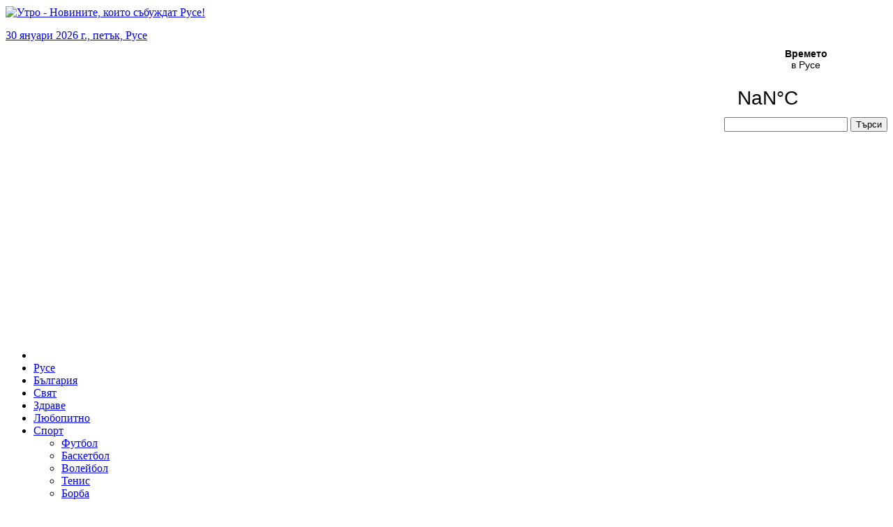

--- FILE ---
content_type: text/html; charset=UTF-8
request_url: https://utroruse.com/article/761879/
body_size: 22761
content:
<!DOCTYPE html>
<html lang="bg">
<head>
<meta charset="utf-8">
<meta content="origin-when-cross-origin" name="referrer">
<meta content="IE=edge,chrome=1" http-equiv="X-UA-Compatible">
<meta http-equiv="x-dns-prefetch-control" content="on">
<meta name="HandheldFriendly" content="True">
<link rel="dns-prefetch" href="//cdn.utroruse.com">
<link rel="dns-prefetch" href="//static.utroruse.com">
<link rel="dns-prefetch" href="//www.facebook.com">
<link rel="dns-prefetch" href="//connect.facebook.net">
<link rel="dns-prefetch" href="//static.ak.facebook.com">
<link rel="dns-prefetch" href="//static.ak.fbcdn.net">
<link rel="dns-prefetch" href="//s-static.ak.facebook.com">
<link rel="dns-prefetch" href="//pagead2.googlesyndication.com">
<link rel="dns-prefetch" href="//cdn.jsdelivr.net">
<link rel="preconnect" href="https://securepubads.g.doubleclick.net" crossorigin>
<link rel="preconnect" href="https://tpc.googlesyndication.com" crossorigin>
<link rel="preconnect" href="https://www.googletagmanager.com" crossorigin>
<link rel="preconnect" href="https://cdn.utroruse.com" crossorigin>
<link rel="preconnect" href="https://i.utroruse.com" crossorigin>
<link rel="preconnect" href="https://static.utroruse.com" crossorigin>
<title>Д-р Айдън Джиниев: Хората над 65-годишна възраст ще имат право на безплатна ваксина срещу грип тази есен - Утро</title>
<meta http-equiv="Content-Language" content="bg"/>
<meta name="language" content="Bulgarian"/>
<meta property="og:title" content="Д-р Айдън Джиниев: Хората над 65-годишна възраст ще имат право на безплатна ваксина срещу грип тази есен">
<meta name="description" content="Д-р Айдън Джиниев е завършил Медицинска академия в София през 2000 година. Година по-късно създава лекарска практика в родното си село Глоджево, а през 2007-а">
<meta name="news_keywords" content="бъде, години, възраст, годишна, ваксина, година, лятото, заболявания, лекар, като, треска, други, джиниев, безплатна, поставена, личния, могат, време, температура, инфекции">
<meta itemprop="headline" content="Д-р Айдън Джиниев: Хората над 65-годишна възраст ще имат право на безплатна ваксина срещу грип тази есен">
<meta property="og:description" content="Д-р Айдън Джиниев е завършил Медицинска академия в София през 2000 година. Година по-късно създава лекарска практика в родното си село Глоджево, а през 2007-а">
<meta property="og:type" content="article">
<meta name="rating" content="general">
<meta name="distribution" content="global">
<meta property="og:image" content="https://cc.utroruse.com/7a1bg1EtRM-llGi8wM8Cp2cY_Lwf7APm8HklGdaWv40/rs:fill:1200:630:0/g:fp:0.5:0.38/q:70/plain/local:///12600852/041a367814e10c9678adc8627a99323d.jpg@jpeg">
<meta property="og:image:secure_url" content="https://cc.utroruse.com/7a1bg1EtRM-llGi8wM8Cp2cY_Lwf7APm8HklGdaWv40/rs:fill:1200:630:0/g:fp:0.5:0.38/q:70/plain/local:///12600852/041a367814e10c9678adc8627a99323d.jpg@jpeg">
<meta property="og:image:type" content="image/jpeg">
<meta property="og:image:width" content="1200">
<meta property="og:image:height" content="630">
<meta property="og:image:alt" content="Д-р Айдън Джиниев: Хората над 65-годишна възраст ще имат право на безплатна ваксина срещу грип тази есен">
<meta property="og:image" content="https://cc.utroruse.com/Ra-KRkGhCJixrueKvPZb8ljNYq0GiDxpSpOV9b4lAOo/rs:fill:1200:630:0/g:fp:0.5:0.38/q:70/plain/local:///12600852/041a367814e10c9678adc8627a99323d.jpg@webp">
<meta property="og:image:secure_url" content="https://cc.utroruse.com/Ra-KRkGhCJixrueKvPZb8ljNYq0GiDxpSpOV9b4lAOo/rs:fill:1200:630:0/g:fp:0.5:0.38/q:70/plain/local:///12600852/041a367814e10c9678adc8627a99323d.jpg@webp">
<meta property="og:image:type" content="image/webp">
<meta property="og:image:width" content="1200">
<meta property="og:image:height" content="630">
<meta property="og:image:alt" content="Д-р Айдън Джиниев: Хората над 65-годишна възраст ще имат право на безплатна ваксина срещу грип тази есен">
<meta property="article:published_time" content="2019-08-09T05:00:31Z">
<meta property="og:url" content="https://utroruse.com/article/761879/">
<meta property="article:tag" content="бъде, години, възраст, годишна, ваксина, година, лятото, заболявания, лекар, като, треска, други, джиниев, безплатна, поставена, личния, могат, време, температура, инфекции">
<meta property="og:see_also" content="https://utroruse.com/article/777654/"><meta property="og:see_also" content="https://utroruse.com/article/774699/"><meta property="og:see_also" content="https://utroruse.com/article/746077/"><meta property="og:see_also" content="https://utroruse.com/article/10312/"><meta property="og:see_also" content="https://utroruse.com/article/777775/"><meta property="og:see_also" content="https://utroruse.com/article/1196241/"><link rel='prev' title='Юнашка снимка носи гибелта на двама войводи в Русе, вдъхновили Ботев и Вазов' href='https://utroruse.com/article/761874/'>
<link rel='next' title='Победа, равенство и загуба за българските отбори в Европа' href='https://utroruse.com/article/761880/'>
<meta property='article:content_tier' content='free'>
<meta property="article:author" content="https://www.facebook.com/utroruse/">
<meta property="article:publisher" content="https://www.facebook.com/utroruse/">
<meta content="Русе" property="article:section">
<meta content="'Утро'" name="source">
<meta content="2019-08-09T05:00:31Z" name="pubdate">
<meta content="2026-01-30T06:43:09Z" name="lastmod">
<meta property="article:modified_time" content="2026-01-30T06:43:09Z">
<meta property="og:updated_time" content="2026-01-30T06:43:09Z">
<meta name="twitter:card" content="summary_large_image">
<meta name="twitter:site" content="@utrobg">
<meta name="twitter:title" content="Д-р Айдън Джиниев: Хората над 65-годишна възраст ще имат право на безплатна ваксина срещу грип тази есен">
<meta name="twitter:description" content="Д-р Айдън Джиниев е завършил Медицинска академия в София през 2000 година. Година по-късно създава лекарска практика в родното си село Глоджево, а през 2007-а">
<meta name="twitter:image" content="https://cc.utroruse.com/Ra-KRkGhCJixrueKvPZb8ljNYq0GiDxpSpOV9b4lAOo/rs:fill:1200:630:0/g:fp:0.5:0.38/q:70/plain/local:///12600852/041a367814e10c9678adc8627a99323d.jpg@webp">
<meta name="twitter:image:alt" content="Д-р Айдън Джиниев: Хората над 65-годишна възраст ще имат право на безплатна ваксина срещу грип тази есен">
<link rel="amphtml" href="https://utroruse.com/amp/?id=761879">
<link href="https://utroruse.com/article/761879/" rel="canonical">
<meta name="pagetype" content="article">
<meta name="author" content="Димитър Драганов">
<script type="application/ld+json">
{"@context":"https://schema.org","@type":"NewsArticle","@id":"https://utroruse.com/article/761879/#newsarticle","url":"https://utroruse.com/article/761879/","mainEntityOfPage":{"@type":"WebPage","@id":"https://utroruse.com/article/761879/"},"isPartOf":{"@id":"https://utroruse.com/#website"},"publisher":{"@id":"https://utroruse.com/#organization"},"headline":"Д-р Айдън Джиниев: Хората над 65-годишна възраст ще имат право на безплатна ваксина срещу грип тази есен","articleSection":"Русе","description":"Д-р Айдън Джиниев е завършил Медицинска академия в София през 2000 година. Година по-късно създава лекарска практика в родното си село Глоджево, а през 2007-а","inLanguage":"bg-BG","image":{"@type":"ImageObject","url":"https://cc.utroruse.com/Ra-KRkGhCJixrueKvPZb8ljNYq0GiDxpSpOV9b4lAOo/rs:fill:1200:630:0/g:fp:0.5:0.38/q:70/plain/local:///12600852/041a367814e10c9678adc8627a99323d.jpg@webp","width":1200,"height":630,"caption":"Д-р Айдън Джиниев: Хората над 65-годишна възраст ще имат право на безплатна ваксина срещу грип тази есен"},"datePublished":"2019-08-09T05:00:31Z","dateModified":"2026-01-30T06:43:09Z","thumbnailUrl":"https://cc.utroruse.com/Ra-KRkGhCJixrueKvPZb8ljNYq0GiDxpSpOV9b4lAOo/rs:fill:1200:630:0/g:fp:0.5:0.38/q:70/plain/local:///12600852/041a367814e10c9678adc8627a99323d.jpg@webp","isAccessibleForFree":true,"author":{"@type":"Person","name":"Димитър Драганов"},"keywords":["бъде","години","възраст","годишна","ваксина","година","лятото","заболявания","лекар","като","треска","други","джиниев","безплатна","поставена","личния","могат","време","температура","инфекции"]}
</script>
<script type="application/ld+json">
    {
      "@context": "https://schema.org",
      "@type": "BreadcrumbList",
      "itemListElement": [{
        "@type": "ListItem",
        "position": 1,
        "item": {
          "@id": "https://utroruse.com/",
          "name": "Начало",
          "image": "https://utroruse.com/assets/img/utro/vestnikutro.png"
        }
      },{
        "@type": "ListItem",
        "position": 2,
        "item": {
          "@id": "https://utroruse.com/news/1/",
      "name": "Русе"
    }
  },{
    "@type": "ListItem",
    "position": 3,
    "item": {
      "@id": "https://utroruse.com/article/761879/",
      "name": "Д-р Айдън Джиниев: Хората над 65-годишна възраст ще имат право на безплатна ваксина срещу грип тази есен",
      "image": "https://cc.utroruse.com/Ra-KRkGhCJixrueKvPZb8ljNYq0GiDxpSpOV9b4lAOo/rs:fill:1200:630:0/g:fp:0.5:0.38/q:70/plain/local:///12600852/041a367814e10c9678adc8627a99323d.jpg@webp"
    }
  }]
}
</script>
<script type="application/ld+json">
        {
          "@context":"https://schema.org",
          "@type":"ItemList",
          "itemListElement":[
            {"@type":"ListItem","position":1,"url":"https://utroruse.com/article/777654/"},
            {"@type":"ListItem","position":2,"url":"https://utroruse.com/article/774699/"},
            {"@type":"ListItem","position":3,"url":"https://utroruse.com/article/746077/"},
            {"@type":"ListItem","position":4,"url":"https://utroruse.com/article/10312/"},
            {"@type":"ListItem","position":5,"url":"https://utroruse.com/article/777775/"},
            {"@type":"ListItem","position":6,"url":"https://utroruse.com/article/1196241/"}
                ]
      }
    </script>
<link rel="stylesheet" type="text/css" href="https://vjs.zencdn.net/5.8.8/video-js.css">
<script>window.dataLayer=window.dataLayer||[];window.dataLayer.push({event:"article_meta",article_id:"761879",article_type:"article",section:"Русе",author:"Димитър Драганов",paywall:"free"});</script> <meta name="robots" content="index,follow,max-image-preview:large,max-snippet:-1,max-video-preview:-1">
<meta name="classification" content="Новини">
<meta name="allow-search" content="yes">
<link rel="shortcut icon" href="https://cdn.utroruse.com/ficon.png">
<link rel="icon" type="image/png" href="https://cdn.utroruse.com/ficon.png">
<link rel="profile" href="https://microformats.org/profile/hcard">
<link rel="profile" href="https://microformats.org/profile/hcalendar">
<meta property="og:locale" content="bg_BG">
<meta property="fb:pages" content="116820954996032">
<meta property="fb:app_id" content="162057000594019">
<meta name="viewport" content="width=device-width,minimum-scale=1,initial-scale=1">
<meta property="og:site_name" content="Утро">
<meta property="fb:admins" content="1070845060">
<meta name="msvalidate.01" content="9083508D6385E29CB392F9C14108D861">
<meta content="width=1024;height=768" name="msapplication-window">
<meta name="geo.placename" content="Bulgaria">
<meta name="geo.position" content="43.835571;25.965655">
<meta name="geo.region" content="bg">
<meta name="ICBM" content="43.835571,25.965655">
<meta content="https://utroruse.com/" name="msapplication-starturl">
<meta name="propeller" content="7924a5f6c316c385de8dd6160cfb9d4b">
<meta name="application-name" content="Утро">
<meta name="contact" content="utro@utroruse.com"/>
<meta name="theme-color" content="#1b2e64">
<meta name="msapplication-navbutton-color" content="#1b2e64">
<meta name="msapplication-TileColor" content="#000000">
<meta name="msapplication-square70x70logo" content="https://cdn.utroruse.com/tmp/w/tiny.png">
<meta name="msapplication-square150x150logo" content="https://cdn.utroruse.com/tmp/w/square.png">
<meta name="msapplication-wide310x150logo" content="https://cdn.utroruse.com/tmp/w/wide.jpg">
<meta name="msapplication-square310x310logo" content="https://cdn.utroruse.com/tmp/w/large.jpg">
<link rel="alternate" type="application/rss+xml" title="Новини от &quot;Утро&quot;" href="https://feeds.feedburner.com/utroruse/news">
<link rel="alternate" type="application/rss+xml" title="Дигиталeн PDF архив от &quot;Утро&quot;" href="https://feeds.feedburner.com/utroruse/pdf">
<link rel="me" href="https://twitter.com/utrobg">
<link rel="stylesheet" type="text/css" href="https://cdn.utroruse.com/min/g=utrocss&amp;1767807813">
<link rel="stylesheet" type="text/css" href="https://cdn.jsdelivr.net/fontawesome/4.7.0/css/font-awesome.min.css">
<link rel="stylesheet" type="text/css" href="https://cdnjs.cloudflare.com/ajax/libs/hover.css/2.1.0/css/hover-min.css">
<link rel="stylesheet" type="text/css" href="https://cdnjs.cloudflare.com/ajax/libs/flag-icon-css/2.7.0/css/flag-icon.min.css">


<style type="text/css">@font-face {font-family:Roboto;font-style:normal;font-weight:100;src:url(/cf-fonts/s/roboto/5.0.11/greek/100/normal.woff2);unicode-range:U+0370-03FF;font-display:swap;}@font-face {font-family:Roboto;font-style:normal;font-weight:100;src:url(/cf-fonts/s/roboto/5.0.11/latin/100/normal.woff2);unicode-range:U+0000-00FF,U+0131,U+0152-0153,U+02BB-02BC,U+02C6,U+02DA,U+02DC,U+0304,U+0308,U+0329,U+2000-206F,U+2074,U+20AC,U+2122,U+2191,U+2193,U+2212,U+2215,U+FEFF,U+FFFD;font-display:swap;}@font-face {font-family:Roboto;font-style:normal;font-weight:100;src:url(/cf-fonts/s/roboto/5.0.11/vietnamese/100/normal.woff2);unicode-range:U+0102-0103,U+0110-0111,U+0128-0129,U+0168-0169,U+01A0-01A1,U+01AF-01B0,U+0300-0301,U+0303-0304,U+0308-0309,U+0323,U+0329,U+1EA0-1EF9,U+20AB;font-display:swap;}@font-face {font-family:Roboto;font-style:normal;font-weight:100;src:url(/cf-fonts/s/roboto/5.0.11/cyrillic-ext/100/normal.woff2);unicode-range:U+0460-052F,U+1C80-1C88,U+20B4,U+2DE0-2DFF,U+A640-A69F,U+FE2E-FE2F;font-display:swap;}@font-face {font-family:Roboto;font-style:normal;font-weight:100;src:url(/cf-fonts/s/roboto/5.0.11/cyrillic/100/normal.woff2);unicode-range:U+0301,U+0400-045F,U+0490-0491,U+04B0-04B1,U+2116;font-display:swap;}@font-face {font-family:Roboto;font-style:normal;font-weight:100;src:url(/cf-fonts/s/roboto/5.0.11/greek-ext/100/normal.woff2);unicode-range:U+1F00-1FFF;font-display:swap;}@font-face {font-family:Roboto;font-style:normal;font-weight:100;src:url(/cf-fonts/s/roboto/5.0.11/latin-ext/100/normal.woff2);unicode-range:U+0100-02AF,U+0304,U+0308,U+0329,U+1E00-1E9F,U+1EF2-1EFF,U+2020,U+20A0-20AB,U+20AD-20CF,U+2113,U+2C60-2C7F,U+A720-A7FF;font-display:swap;}@font-face {font-family:Roboto;font-style:normal;font-weight:300;src:url(/cf-fonts/s/roboto/5.0.11/vietnamese/300/normal.woff2);unicode-range:U+0102-0103,U+0110-0111,U+0128-0129,U+0168-0169,U+01A0-01A1,U+01AF-01B0,U+0300-0301,U+0303-0304,U+0308-0309,U+0323,U+0329,U+1EA0-1EF9,U+20AB;font-display:swap;}@font-face {font-family:Roboto;font-style:normal;font-weight:300;src:url(/cf-fonts/s/roboto/5.0.11/greek-ext/300/normal.woff2);unicode-range:U+1F00-1FFF;font-display:swap;}@font-face {font-family:Roboto;font-style:normal;font-weight:300;src:url(/cf-fonts/s/roboto/5.0.11/cyrillic-ext/300/normal.woff2);unicode-range:U+0460-052F,U+1C80-1C88,U+20B4,U+2DE0-2DFF,U+A640-A69F,U+FE2E-FE2F;font-display:swap;}@font-face {font-family:Roboto;font-style:normal;font-weight:300;src:url(/cf-fonts/s/roboto/5.0.11/cyrillic/300/normal.woff2);unicode-range:U+0301,U+0400-045F,U+0490-0491,U+04B0-04B1,U+2116;font-display:swap;}@font-face {font-family:Roboto;font-style:normal;font-weight:300;src:url(/cf-fonts/s/roboto/5.0.11/greek/300/normal.woff2);unicode-range:U+0370-03FF;font-display:swap;}@font-face {font-family:Roboto;font-style:normal;font-weight:300;src:url(/cf-fonts/s/roboto/5.0.11/latin-ext/300/normal.woff2);unicode-range:U+0100-02AF,U+0304,U+0308,U+0329,U+1E00-1E9F,U+1EF2-1EFF,U+2020,U+20A0-20AB,U+20AD-20CF,U+2113,U+2C60-2C7F,U+A720-A7FF;font-display:swap;}@font-face {font-family:Roboto;font-style:normal;font-weight:300;src:url(/cf-fonts/s/roboto/5.0.11/latin/300/normal.woff2);unicode-range:U+0000-00FF,U+0131,U+0152-0153,U+02BB-02BC,U+02C6,U+02DA,U+02DC,U+0304,U+0308,U+0329,U+2000-206F,U+2074,U+20AC,U+2122,U+2191,U+2193,U+2212,U+2215,U+FEFF,U+FFFD;font-display:swap;}@font-face {font-family:Roboto;font-style:normal;font-weight:400;src:url(/cf-fonts/s/roboto/5.0.11/greek-ext/400/normal.woff2);unicode-range:U+1F00-1FFF;font-display:swap;}@font-face {font-family:Roboto;font-style:normal;font-weight:400;src:url(/cf-fonts/s/roboto/5.0.11/cyrillic-ext/400/normal.woff2);unicode-range:U+0460-052F,U+1C80-1C88,U+20B4,U+2DE0-2DFF,U+A640-A69F,U+FE2E-FE2F;font-display:swap;}@font-face {font-family:Roboto;font-style:normal;font-weight:400;src:url(/cf-fonts/s/roboto/5.0.11/latin/400/normal.woff2);unicode-range:U+0000-00FF,U+0131,U+0152-0153,U+02BB-02BC,U+02C6,U+02DA,U+02DC,U+0304,U+0308,U+0329,U+2000-206F,U+2074,U+20AC,U+2122,U+2191,U+2193,U+2212,U+2215,U+FEFF,U+FFFD;font-display:swap;}@font-face {font-family:Roboto;font-style:normal;font-weight:400;src:url(/cf-fonts/s/roboto/5.0.11/latin-ext/400/normal.woff2);unicode-range:U+0100-02AF,U+0304,U+0308,U+0329,U+1E00-1E9F,U+1EF2-1EFF,U+2020,U+20A0-20AB,U+20AD-20CF,U+2113,U+2C60-2C7F,U+A720-A7FF;font-display:swap;}@font-face {font-family:Roboto;font-style:normal;font-weight:400;src:url(/cf-fonts/s/roboto/5.0.11/cyrillic/400/normal.woff2);unicode-range:U+0301,U+0400-045F,U+0490-0491,U+04B0-04B1,U+2116;font-display:swap;}@font-face {font-family:Roboto;font-style:normal;font-weight:400;src:url(/cf-fonts/s/roboto/5.0.11/greek/400/normal.woff2);unicode-range:U+0370-03FF;font-display:swap;}@font-face {font-family:Roboto;font-style:normal;font-weight:400;src:url(/cf-fonts/s/roboto/5.0.11/vietnamese/400/normal.woff2);unicode-range:U+0102-0103,U+0110-0111,U+0128-0129,U+0168-0169,U+01A0-01A1,U+01AF-01B0,U+0300-0301,U+0303-0304,U+0308-0309,U+0323,U+0329,U+1EA0-1EF9,U+20AB;font-display:swap;}@font-face {font-family:Roboto;font-style:normal;font-weight:500;src:url(/cf-fonts/s/roboto/5.0.11/cyrillic/500/normal.woff2);unicode-range:U+0301,U+0400-045F,U+0490-0491,U+04B0-04B1,U+2116;font-display:swap;}@font-face {font-family:Roboto;font-style:normal;font-weight:500;src:url(/cf-fonts/s/roboto/5.0.11/latin/500/normal.woff2);unicode-range:U+0000-00FF,U+0131,U+0152-0153,U+02BB-02BC,U+02C6,U+02DA,U+02DC,U+0304,U+0308,U+0329,U+2000-206F,U+2074,U+20AC,U+2122,U+2191,U+2193,U+2212,U+2215,U+FEFF,U+FFFD;font-display:swap;}@font-face {font-family:Roboto;font-style:normal;font-weight:500;src:url(/cf-fonts/s/roboto/5.0.11/greek/500/normal.woff2);unicode-range:U+0370-03FF;font-display:swap;}@font-face {font-family:Roboto;font-style:normal;font-weight:500;src:url(/cf-fonts/s/roboto/5.0.11/latin-ext/500/normal.woff2);unicode-range:U+0100-02AF,U+0304,U+0308,U+0329,U+1E00-1E9F,U+1EF2-1EFF,U+2020,U+20A0-20AB,U+20AD-20CF,U+2113,U+2C60-2C7F,U+A720-A7FF;font-display:swap;}@font-face {font-family:Roboto;font-style:normal;font-weight:500;src:url(/cf-fonts/s/roboto/5.0.11/greek-ext/500/normal.woff2);unicode-range:U+1F00-1FFF;font-display:swap;}@font-face {font-family:Roboto;font-style:normal;font-weight:500;src:url(/cf-fonts/s/roboto/5.0.11/vietnamese/500/normal.woff2);unicode-range:U+0102-0103,U+0110-0111,U+0128-0129,U+0168-0169,U+01A0-01A1,U+01AF-01B0,U+0300-0301,U+0303-0304,U+0308-0309,U+0323,U+0329,U+1EA0-1EF9,U+20AB;font-display:swap;}@font-face {font-family:Roboto;font-style:normal;font-weight:500;src:url(/cf-fonts/s/roboto/5.0.11/cyrillic-ext/500/normal.woff2);unicode-range:U+0460-052F,U+1C80-1C88,U+20B4,U+2DE0-2DFF,U+A640-A69F,U+FE2E-FE2F;font-display:swap;}@font-face {font-family:Roboto;font-style:normal;font-weight:700;src:url(/cf-fonts/s/roboto/5.0.11/cyrillic/700/normal.woff2);unicode-range:U+0301,U+0400-045F,U+0490-0491,U+04B0-04B1,U+2116;font-display:swap;}@font-face {font-family:Roboto;font-style:normal;font-weight:700;src:url(/cf-fonts/s/roboto/5.0.11/greek-ext/700/normal.woff2);unicode-range:U+1F00-1FFF;font-display:swap;}@font-face {font-family:Roboto;font-style:normal;font-weight:700;src:url(/cf-fonts/s/roboto/5.0.11/cyrillic-ext/700/normal.woff2);unicode-range:U+0460-052F,U+1C80-1C88,U+20B4,U+2DE0-2DFF,U+A640-A69F,U+FE2E-FE2F;font-display:swap;}@font-face {font-family:Roboto;font-style:normal;font-weight:700;src:url(/cf-fonts/s/roboto/5.0.11/vietnamese/700/normal.woff2);unicode-range:U+0102-0103,U+0110-0111,U+0128-0129,U+0168-0169,U+01A0-01A1,U+01AF-01B0,U+0300-0301,U+0303-0304,U+0308-0309,U+0323,U+0329,U+1EA0-1EF9,U+20AB;font-display:swap;}@font-face {font-family:Roboto;font-style:normal;font-weight:700;src:url(/cf-fonts/s/roboto/5.0.11/latin/700/normal.woff2);unicode-range:U+0000-00FF,U+0131,U+0152-0153,U+02BB-02BC,U+02C6,U+02DA,U+02DC,U+0304,U+0308,U+0329,U+2000-206F,U+2074,U+20AC,U+2122,U+2191,U+2193,U+2212,U+2215,U+FEFF,U+FFFD;font-display:swap;}@font-face {font-family:Roboto;font-style:normal;font-weight:700;src:url(/cf-fonts/s/roboto/5.0.11/greek/700/normal.woff2);unicode-range:U+0370-03FF;font-display:swap;}@font-face {font-family:Roboto;font-style:normal;font-weight:700;src:url(/cf-fonts/s/roboto/5.0.11/latin-ext/700/normal.woff2);unicode-range:U+0100-02AF,U+0304,U+0308,U+0329,U+1E00-1E9F,U+1EF2-1EFF,U+2020,U+20A0-20AB,U+20AD-20CF,U+2113,U+2C60-2C7F,U+A720-A7FF;font-display:swap;}@font-face {font-family:Roboto;font-style:normal;font-weight:900;src:url(/cf-fonts/s/roboto/5.0.11/greek/900/normal.woff2);unicode-range:U+0370-03FF;font-display:swap;}@font-face {font-family:Roboto;font-style:normal;font-weight:900;src:url(/cf-fonts/s/roboto/5.0.11/vietnamese/900/normal.woff2);unicode-range:U+0102-0103,U+0110-0111,U+0128-0129,U+0168-0169,U+01A0-01A1,U+01AF-01B0,U+0300-0301,U+0303-0304,U+0308-0309,U+0323,U+0329,U+1EA0-1EF9,U+20AB;font-display:swap;}@font-face {font-family:Roboto;font-style:normal;font-weight:900;src:url(/cf-fonts/s/roboto/5.0.11/cyrillic/900/normal.woff2);unicode-range:U+0301,U+0400-045F,U+0490-0491,U+04B0-04B1,U+2116;font-display:swap;}@font-face {font-family:Roboto;font-style:normal;font-weight:900;src:url(/cf-fonts/s/roboto/5.0.11/cyrillic-ext/900/normal.woff2);unicode-range:U+0460-052F,U+1C80-1C88,U+20B4,U+2DE0-2DFF,U+A640-A69F,U+FE2E-FE2F;font-display:swap;}@font-face {font-family:Roboto;font-style:normal;font-weight:900;src:url(/cf-fonts/s/roboto/5.0.11/latin/900/normal.woff2);unicode-range:U+0000-00FF,U+0131,U+0152-0153,U+02BB-02BC,U+02C6,U+02DA,U+02DC,U+0304,U+0308,U+0329,U+2000-206F,U+2074,U+20AC,U+2122,U+2191,U+2193,U+2212,U+2215,U+FEFF,U+FFFD;font-display:swap;}@font-face {font-family:Roboto;font-style:normal;font-weight:900;src:url(/cf-fonts/s/roboto/5.0.11/greek-ext/900/normal.woff2);unicode-range:U+1F00-1FFF;font-display:swap;}@font-face {font-family:Roboto;font-style:normal;font-weight:900;src:url(/cf-fonts/s/roboto/5.0.11/latin-ext/900/normal.woff2);unicode-range:U+0100-02AF,U+0304,U+0308,U+0329,U+1E00-1E9F,U+1EF2-1EFF,U+2020,U+20A0-20AB,U+20AD-20CF,U+2113,U+2C60-2C7F,U+A720-A7FF;font-display:swap;}@font-face {font-family:Roboto;font-style:italic;font-weight:100;src:url(/cf-fonts/s/roboto/5.0.11/vietnamese/100/italic.woff2);unicode-range:U+0102-0103,U+0110-0111,U+0128-0129,U+0168-0169,U+01A0-01A1,U+01AF-01B0,U+0300-0301,U+0303-0304,U+0308-0309,U+0323,U+0329,U+1EA0-1EF9,U+20AB;font-display:swap;}@font-face {font-family:Roboto;font-style:italic;font-weight:100;src:url(/cf-fonts/s/roboto/5.0.11/greek-ext/100/italic.woff2);unicode-range:U+1F00-1FFF;font-display:swap;}@font-face {font-family:Roboto;font-style:italic;font-weight:100;src:url(/cf-fonts/s/roboto/5.0.11/greek/100/italic.woff2);unicode-range:U+0370-03FF;font-display:swap;}@font-face {font-family:Roboto;font-style:italic;font-weight:100;src:url(/cf-fonts/s/roboto/5.0.11/latin/100/italic.woff2);unicode-range:U+0000-00FF,U+0131,U+0152-0153,U+02BB-02BC,U+02C6,U+02DA,U+02DC,U+0304,U+0308,U+0329,U+2000-206F,U+2074,U+20AC,U+2122,U+2191,U+2193,U+2212,U+2215,U+FEFF,U+FFFD;font-display:swap;}@font-face {font-family:Roboto;font-style:italic;font-weight:100;src:url(/cf-fonts/s/roboto/5.0.11/cyrillic/100/italic.woff2);unicode-range:U+0301,U+0400-045F,U+0490-0491,U+04B0-04B1,U+2116;font-display:swap;}@font-face {font-family:Roboto;font-style:italic;font-weight:100;src:url(/cf-fonts/s/roboto/5.0.11/cyrillic-ext/100/italic.woff2);unicode-range:U+0460-052F,U+1C80-1C88,U+20B4,U+2DE0-2DFF,U+A640-A69F,U+FE2E-FE2F;font-display:swap;}@font-face {font-family:Roboto;font-style:italic;font-weight:100;src:url(/cf-fonts/s/roboto/5.0.11/latin-ext/100/italic.woff2);unicode-range:U+0100-02AF,U+0304,U+0308,U+0329,U+1E00-1E9F,U+1EF2-1EFF,U+2020,U+20A0-20AB,U+20AD-20CF,U+2113,U+2C60-2C7F,U+A720-A7FF;font-display:swap;}@font-face {font-family:Roboto;font-style:italic;font-weight:300;src:url(/cf-fonts/s/roboto/5.0.11/cyrillic/300/italic.woff2);unicode-range:U+0301,U+0400-045F,U+0490-0491,U+04B0-04B1,U+2116;font-display:swap;}@font-face {font-family:Roboto;font-style:italic;font-weight:300;src:url(/cf-fonts/s/roboto/5.0.11/latin/300/italic.woff2);unicode-range:U+0000-00FF,U+0131,U+0152-0153,U+02BB-02BC,U+02C6,U+02DA,U+02DC,U+0304,U+0308,U+0329,U+2000-206F,U+2074,U+20AC,U+2122,U+2191,U+2193,U+2212,U+2215,U+FEFF,U+FFFD;font-display:swap;}@font-face {font-family:Roboto;font-style:italic;font-weight:300;src:url(/cf-fonts/s/roboto/5.0.11/latin-ext/300/italic.woff2);unicode-range:U+0100-02AF,U+0304,U+0308,U+0329,U+1E00-1E9F,U+1EF2-1EFF,U+2020,U+20A0-20AB,U+20AD-20CF,U+2113,U+2C60-2C7F,U+A720-A7FF;font-display:swap;}@font-face {font-family:Roboto;font-style:italic;font-weight:300;src:url(/cf-fonts/s/roboto/5.0.11/vietnamese/300/italic.woff2);unicode-range:U+0102-0103,U+0110-0111,U+0128-0129,U+0168-0169,U+01A0-01A1,U+01AF-01B0,U+0300-0301,U+0303-0304,U+0308-0309,U+0323,U+0329,U+1EA0-1EF9,U+20AB;font-display:swap;}@font-face {font-family:Roboto;font-style:italic;font-weight:300;src:url(/cf-fonts/s/roboto/5.0.11/greek/300/italic.woff2);unicode-range:U+0370-03FF;font-display:swap;}@font-face {font-family:Roboto;font-style:italic;font-weight:300;src:url(/cf-fonts/s/roboto/5.0.11/cyrillic-ext/300/italic.woff2);unicode-range:U+0460-052F,U+1C80-1C88,U+20B4,U+2DE0-2DFF,U+A640-A69F,U+FE2E-FE2F;font-display:swap;}@font-face {font-family:Roboto;font-style:italic;font-weight:300;src:url(/cf-fonts/s/roboto/5.0.11/greek-ext/300/italic.woff2);unicode-range:U+1F00-1FFF;font-display:swap;}@font-face {font-family:Roboto;font-style:italic;font-weight:400;src:url(/cf-fonts/s/roboto/5.0.11/cyrillic-ext/400/italic.woff2);unicode-range:U+0460-052F,U+1C80-1C88,U+20B4,U+2DE0-2DFF,U+A640-A69F,U+FE2E-FE2F;font-display:swap;}@font-face {font-family:Roboto;font-style:italic;font-weight:400;src:url(/cf-fonts/s/roboto/5.0.11/latin/400/italic.woff2);unicode-range:U+0000-00FF,U+0131,U+0152-0153,U+02BB-02BC,U+02C6,U+02DA,U+02DC,U+0304,U+0308,U+0329,U+2000-206F,U+2074,U+20AC,U+2122,U+2191,U+2193,U+2212,U+2215,U+FEFF,U+FFFD;font-display:swap;}@font-face {font-family:Roboto;font-style:italic;font-weight:400;src:url(/cf-fonts/s/roboto/5.0.11/latin-ext/400/italic.woff2);unicode-range:U+0100-02AF,U+0304,U+0308,U+0329,U+1E00-1E9F,U+1EF2-1EFF,U+2020,U+20A0-20AB,U+20AD-20CF,U+2113,U+2C60-2C7F,U+A720-A7FF;font-display:swap;}@font-face {font-family:Roboto;font-style:italic;font-weight:400;src:url(/cf-fonts/s/roboto/5.0.11/vietnamese/400/italic.woff2);unicode-range:U+0102-0103,U+0110-0111,U+0128-0129,U+0168-0169,U+01A0-01A1,U+01AF-01B0,U+0300-0301,U+0303-0304,U+0308-0309,U+0323,U+0329,U+1EA0-1EF9,U+20AB;font-display:swap;}@font-face {font-family:Roboto;font-style:italic;font-weight:400;src:url(/cf-fonts/s/roboto/5.0.11/greek-ext/400/italic.woff2);unicode-range:U+1F00-1FFF;font-display:swap;}@font-face {font-family:Roboto;font-style:italic;font-weight:400;src:url(/cf-fonts/s/roboto/5.0.11/greek/400/italic.woff2);unicode-range:U+0370-03FF;font-display:swap;}@font-face {font-family:Roboto;font-style:italic;font-weight:400;src:url(/cf-fonts/s/roboto/5.0.11/cyrillic/400/italic.woff2);unicode-range:U+0301,U+0400-045F,U+0490-0491,U+04B0-04B1,U+2116;font-display:swap;}@font-face {font-family:Roboto;font-style:italic;font-weight:500;src:url(/cf-fonts/s/roboto/5.0.11/greek/500/italic.woff2);unicode-range:U+0370-03FF;font-display:swap;}@font-face {font-family:Roboto;font-style:italic;font-weight:500;src:url(/cf-fonts/s/roboto/5.0.11/cyrillic-ext/500/italic.woff2);unicode-range:U+0460-052F,U+1C80-1C88,U+20B4,U+2DE0-2DFF,U+A640-A69F,U+FE2E-FE2F;font-display:swap;}@font-face {font-family:Roboto;font-style:italic;font-weight:500;src:url(/cf-fonts/s/roboto/5.0.11/cyrillic/500/italic.woff2);unicode-range:U+0301,U+0400-045F,U+0490-0491,U+04B0-04B1,U+2116;font-display:swap;}@font-face {font-family:Roboto;font-style:italic;font-weight:500;src:url(/cf-fonts/s/roboto/5.0.11/latin/500/italic.woff2);unicode-range:U+0000-00FF,U+0131,U+0152-0153,U+02BB-02BC,U+02C6,U+02DA,U+02DC,U+0304,U+0308,U+0329,U+2000-206F,U+2074,U+20AC,U+2122,U+2191,U+2193,U+2212,U+2215,U+FEFF,U+FFFD;font-display:swap;}@font-face {font-family:Roboto;font-style:italic;font-weight:500;src:url(/cf-fonts/s/roboto/5.0.11/vietnamese/500/italic.woff2);unicode-range:U+0102-0103,U+0110-0111,U+0128-0129,U+0168-0169,U+01A0-01A1,U+01AF-01B0,U+0300-0301,U+0303-0304,U+0308-0309,U+0323,U+0329,U+1EA0-1EF9,U+20AB;font-display:swap;}@font-face {font-family:Roboto;font-style:italic;font-weight:500;src:url(/cf-fonts/s/roboto/5.0.11/latin-ext/500/italic.woff2);unicode-range:U+0100-02AF,U+0304,U+0308,U+0329,U+1E00-1E9F,U+1EF2-1EFF,U+2020,U+20A0-20AB,U+20AD-20CF,U+2113,U+2C60-2C7F,U+A720-A7FF;font-display:swap;}@font-face {font-family:Roboto;font-style:italic;font-weight:500;src:url(/cf-fonts/s/roboto/5.0.11/greek-ext/500/italic.woff2);unicode-range:U+1F00-1FFF;font-display:swap;}@font-face {font-family:Roboto;font-style:italic;font-weight:700;src:url(/cf-fonts/s/roboto/5.0.11/greek-ext/700/italic.woff2);unicode-range:U+1F00-1FFF;font-display:swap;}@font-face {font-family:Roboto;font-style:italic;font-weight:700;src:url(/cf-fonts/s/roboto/5.0.11/latin-ext/700/italic.woff2);unicode-range:U+0100-02AF,U+0304,U+0308,U+0329,U+1E00-1E9F,U+1EF2-1EFF,U+2020,U+20A0-20AB,U+20AD-20CF,U+2113,U+2C60-2C7F,U+A720-A7FF;font-display:swap;}@font-face {font-family:Roboto;font-style:italic;font-weight:700;src:url(/cf-fonts/s/roboto/5.0.11/vietnamese/700/italic.woff2);unicode-range:U+0102-0103,U+0110-0111,U+0128-0129,U+0168-0169,U+01A0-01A1,U+01AF-01B0,U+0300-0301,U+0303-0304,U+0308-0309,U+0323,U+0329,U+1EA0-1EF9,U+20AB;font-display:swap;}@font-face {font-family:Roboto;font-style:italic;font-weight:700;src:url(/cf-fonts/s/roboto/5.0.11/cyrillic/700/italic.woff2);unicode-range:U+0301,U+0400-045F,U+0490-0491,U+04B0-04B1,U+2116;font-display:swap;}@font-face {font-family:Roboto;font-style:italic;font-weight:700;src:url(/cf-fonts/s/roboto/5.0.11/latin/700/italic.woff2);unicode-range:U+0000-00FF,U+0131,U+0152-0153,U+02BB-02BC,U+02C6,U+02DA,U+02DC,U+0304,U+0308,U+0329,U+2000-206F,U+2074,U+20AC,U+2122,U+2191,U+2193,U+2212,U+2215,U+FEFF,U+FFFD;font-display:swap;}@font-face {font-family:Roboto;font-style:italic;font-weight:700;src:url(/cf-fonts/s/roboto/5.0.11/cyrillic-ext/700/italic.woff2);unicode-range:U+0460-052F,U+1C80-1C88,U+20B4,U+2DE0-2DFF,U+A640-A69F,U+FE2E-FE2F;font-display:swap;}@font-face {font-family:Roboto;font-style:italic;font-weight:700;src:url(/cf-fonts/s/roboto/5.0.11/greek/700/italic.woff2);unicode-range:U+0370-03FF;font-display:swap;}@font-face {font-family:Roboto;font-style:italic;font-weight:900;src:url(/cf-fonts/s/roboto/5.0.11/cyrillic/900/italic.woff2);unicode-range:U+0301,U+0400-045F,U+0490-0491,U+04B0-04B1,U+2116;font-display:swap;}@font-face {font-family:Roboto;font-style:italic;font-weight:900;src:url(/cf-fonts/s/roboto/5.0.11/greek-ext/900/italic.woff2);unicode-range:U+1F00-1FFF;font-display:swap;}@font-face {font-family:Roboto;font-style:italic;font-weight:900;src:url(/cf-fonts/s/roboto/5.0.11/cyrillic-ext/900/italic.woff2);unicode-range:U+0460-052F,U+1C80-1C88,U+20B4,U+2DE0-2DFF,U+A640-A69F,U+FE2E-FE2F;font-display:swap;}@font-face {font-family:Roboto;font-style:italic;font-weight:900;src:url(/cf-fonts/s/roboto/5.0.11/vietnamese/900/italic.woff2);unicode-range:U+0102-0103,U+0110-0111,U+0128-0129,U+0168-0169,U+01A0-01A1,U+01AF-01B0,U+0300-0301,U+0303-0304,U+0308-0309,U+0323,U+0329,U+1EA0-1EF9,U+20AB;font-display:swap;}@font-face {font-family:Roboto;font-style:italic;font-weight:900;src:url(/cf-fonts/s/roboto/5.0.11/greek/900/italic.woff2);unicode-range:U+0370-03FF;font-display:swap;}@font-face {font-family:Roboto;font-style:italic;font-weight:900;src:url(/cf-fonts/s/roboto/5.0.11/latin-ext/900/italic.woff2);unicode-range:U+0100-02AF,U+0304,U+0308,U+0329,U+1E00-1E9F,U+1EF2-1EFF,U+2020,U+20A0-20AB,U+20AD-20CF,U+2113,U+2C60-2C7F,U+A720-A7FF;font-display:swap;}@font-face {font-family:Roboto;font-style:italic;font-weight:900;src:url(/cf-fonts/s/roboto/5.0.11/latin/900/italic.woff2);unicode-range:U+0000-00FF,U+0131,U+0152-0153,U+02BB-02BC,U+02C6,U+02DA,U+02DC,U+0304,U+0308,U+0329,U+2000-206F,U+2074,U+20AC,U+2122,U+2191,U+2193,U+2212,U+2215,U+FEFF,U+FFFD;font-display:swap;}</style>
<link rel="manifest" href="/manifest.json">
<script>window.dataLayer=window.dataLayer||[];function gtag(){dataLayer.push(arguments);}gtag('consent','default',{ad_storage:'denied',ad_user_data:'denied',ad_personalization:'denied',analytics_storage:'denied',region:['BG','RO','GR','HU','RS','TR','EU'],wait_for_update:800});</script>
<script async src="https://pagead2.googlesyndication.com/pagead/js/adsbygoogle.js?client=ca-pub-4266172778977466" crossorigin="anonymous"></script>
<script src="https://cdn.jsdelivr.net/combine/npm/jquery@3.6.0,npm/jquery-migrate@3.3.2"></script>
<script src='https://i.utroruse.com/min/?f=assets/js/smartupdate.js'></script>
<script async src="https://securepubads.g.doubleclick.net/tag/js/gpt.js"></script>
<script>
        window.googletag = window.googletag || {cmd: []};
        googletag.cmd.push(function () {
            googletag.defineSlot('/1002330/Homepage_Rectangle_Article_336x280', [[300, 600], [300, 250], [336, 280], 'fluid'], 'div-gpt-ad-1616995884092-0').addService(googletag.pubads());
            googletag.defineSlot('/1002330/Homepage_Mini_320x100', [320, 100], 'div-gpt-ad-1616995884092-1').addService(googletag.pubads());
            googletag.defineSlot('/1002330/Homepage_Rectangle_Article_336x280_II', [[336, 280], [300, 250], [300, 600]], 'div-gpt-ad-1616995884092-2').addService(googletag.pubads());
            googletag.defineSlot('/1002330/Homepage_Rectangle_Article_336x280_III', [[336, 280], [300, 250], [300, 600]], 'div-gpt-ad-1616995884092-3').addService(googletag.pubads());
            googletag.defineSlot('/1002330/News_Rectangle_Article_336x280', [[336, 280], [300, 250], [300, 600]], 'div-gpt-ad-1623687819505-0').addService(googletag.pubads());
            googletag.defineSlot('/1002330/News_Rectangle_Article_336x280_II', [[336, 280], [300, 250], [300, 600]], 'div-gpt-ad-1616995884092-5').addService(googletag.pubads());
            googletag.defineSlot('/1002330/News_MediumRectangle_Article_300x250', [250, 250], 'div-gpt-ad-1616995884092-6').addService(googletag.pubads());
            googletag.defineSlot('/1002330/News_Rectangle_Article_336x280_III', [[336, 280], [300, 250], [300, 600]], 'div-gpt-ad-1616995884092-7').addService(googletag.pubads());
            googletag.defineSlot('/1002330/Homepage_Leaderboard_Top_728x90', [[728, 250], [728, 90], 'fluid'], 'div-gpt-ad-1628083628554-0').addService(googletag.pubads());
            googletag.defineSlot('/1002330/Small_banner_right', [336, 80], 'div-gpt-ad-1655308343362-0').addService(googletag.pubads());

            const pubads = googletag.pubads();
            pubads.enableLazyLoad({
                fetchMarginPercent: 500,   // започни да „дърпаш“ ~5 екрана по-рано
                renderMarginPercent: 200,  // рендер ~2 екрана преди видимост
                mobileScaling: 2.0         // по-агресивно на мобилни
            });
            pubads.enableSingleRequest();
            pubads.collapseEmptyDivs();
            pubads.setCentering(true);

            let servicesEnabled = false;
            const GOOGLE_VENDOR_ID = 755;

            function finalizeWith(npa) {
                if (servicesEnabled) return;
                pubads.setPrivacySettings({nonPersonalizedAds: !!npa});
                googletag.enableServices();
                servicesEnabled = true;
            }

            function updateConsentMode(canPersonalize, analyticsGranted) {
                if (typeof gtag !== 'function') return;
                gtag('consent', 'update', {
                    ad_storage: canPersonalize ? 'granted' : 'denied',
                    ad_user_data: canPersonalize ? 'granted' : 'denied',
                    ad_personalization: canPersonalize ? 'granted' : 'denied',
                    analytics_storage: analyticsGranted ? 'granted' : 'denied'
                });
            }

            // Няма CMP → NPA по подразбиране
            if (typeof __tcfapi !== 'function') {
                finalizeWith(true);
                // Consent Mode остава denied (от горния default)
                return;
            }

            __tcfapi('addEventListener', 2, function (tcData, success) {
                if (!success) {
                    finalizeWith(true); // fallback: NPA
                    return;
                }
                if (tcData.eventStatus === 'tcloaded' || tcData.eventStatus === 'useractioncomplete') {
                    const hasGoogleVendor = !!tcData.vendor?.consents?.[GOOGLE_VENDOR_ID];
                    const hasPurpose1 = !!tcData.purpose?.consents?.[1]; // Storage
                    const analyticsGranted = !!tcData.purpose?.consents?.[7]; // Measurement (по избор)

                    const canPersonalize = hasGoogleVendor && hasPurpose1;

                    finalizeWith(!canPersonalize);                 // ако няма съгласие → NPA
                    updateConsentMode(canPersonalize, analyticsGranted);
                }
            });

            // Резервен таймаут – ако CMP не отговори навреме
            setTimeout(function () {
                if (!servicesEnabled) {
                    finalizeWith(true);              // NPA
                    updateConsentMode(false, false); // Consent Mode остава denied
                }
            }, 2000);
        });
    </script>
<script>(function(w,d,s,l,i){w[l]=w[l]||[];w[l].push({'gtm.start':new Date().getTime(),event:'gtm.js'});var f=d.getElementsByTagName(s)[0],j=d.createElement(s),dl=l!=='dataLayer'?'&l='+l:'';j.async=true;j.src='https://www.googletagmanager.com/gtm.js?id='+i+dl;f.parentNode.insertBefore(j,f);})(window,document,'script','dataLayer','GTM-5ZJHQD');</script>
<script src='https://cdn.jsdelivr.net/slimscroll/1.3.8/jquery.slimscroll.min.js'></script>
<noscript>
<div style="position:fixed; top:0; left:0; z-index:3000; height:100%; width:100%; background-color:#FFFFFF">
<br><br>
<div style="font-family: Tahoma,serif; font-size: 14px; background-color:#FFFFCC; border: 1pt solid Black;
            padding: 10pt;">
Sorry, you have Javascript Disabled! To see this page as it is meant to appear, please enable your
Javascript! See instructions <a href="http://www.enable-javascript.com/">here</a></div>
</div>
</noscript>
<script type="application/ld+json">
        {
            "@context": "https://schema.org",
            "@type": "WebSite",
            "inLanguage": "bg-BG",
            "@id": "https://utroruse.com/#website",
            "name": "Утро Русе",
            "alternateName": "Утро",
            "url": "https://utroruse.com/",
            "publisher": {
                "@id": "https://utroruse.com/#organization"
            },
            "potentialAction": {
                "@type": "SearchAction",
                "target": "https://utroruse.com/search/?q={search_term_string}",
                "query-input": [
                    {
                        "@type": "PropertyValueSpecification",
                        "valueRequired": true,
                        "valueName": "search_term_string"
                    }
                ]
            }
        }
    </script>
<script type="application/ld+json">
        {
            "@context": "https://schema.org",
            "@graph": [
                {
                    "@type": "NewsMediaOrganization",
                    "@id": "https://utroruse.com/#organization",
                    "inLanguage": "bg-BG",
                    "name": "Утро",
                    "masthead": "https://utroruse.com/about/",
                    "publishingPrinciples": "https://utroruse.com/publishing-principles/",
                    "description": "Сайтът „Утро“ представя актуалните новини от Русе, България и света, анализи и коментари, последните новини от политическия живот в Русе.",
                    "url": "https://utroruse.com/",
                    "logo": {
                        "@type": "ImageObject",
                        "@id": "https://utroruse.com/#logo",
                        "inLanguage": "bg-BG",
                        "url": "https://cdn.utroruse.com/assets/img/utro/g/logo.png",
                        "contentUrl": "https://cdn.utroruse.com/assets/img/utro/g/logo.png",
                        "width": 1374,
                        "height": 773,
                        "caption": "Утро"
                    },
                    "email": "utro@utroruse.com",
                    "telephone": "+359 897 263 230",
                    "address": {
                        "@type": "PostalAddress",
                        "addressCountry": "BG",
                        "addressLocality": "Русе"
                    },
                    "contactPoint": [
                        {
                            "@type": "ContactPoint",
                            "contactType": "editorial",
                            "email": "utro@utroruse.com",
                            "availableLanguage": [
                                "bg"
                            ]
                        }
                    ],
                    "sameAs": [
                        "https://www.facebook.com/utroruse/",
                        "https://x.com/utrobg",
                        "https://www.instagram.com/utroruse/",
                        "https://www.youtube.com/@Utroruse1"
                    ]
                }
            ]
        }
    </script>
</head>
<body oncopy="return false" oncut="return false" onpaste="return false">
<noscript>
<iframe src="https://www.googletagmanager.com/ns.html?id=GTM-5ZJHQD" height="0" width="0" style="display:none;visibility:hidden"></iframe>
</noscript>
<div id="utro_content">
<header>
<div id="fb-root"></div>
<script async defer crossorigin="anonymous" src="https://connect.facebook.net/bg_BG/sdk.js#xfbml=1&version=v22.0&appId=162057000594019"></script>
<div class="container">
<div class="row head">
<div class="span4"><a class="hvr-buzz-out" href="/" id="utrologo"><img src="https://cdn.utroruse.com/assets/img/utro/logo2.png" alt="Утро - Новините, които събуждат Русе!" width="280" height="80" title="Утро - Новините, които събуждат Русе!"></a>
<div style="margin-top:15px;margin-bottom: 0" class="well well-small"><i class="icon-time"></i><a href="/todaynews/">30 януари 2026 г., петък, Русе</a></div>
</div>
<div class="span8">
<div class="pull-right" style="height:145px">
<a style="display:inline-block;height:75px;position:relative;top:0;right:0; max-height:105px" class="weatherwidget-io" href="https://forecast7.com/bg/43d8425d97/ruse/" data-label_1="Времето" data-label_2="в Русе" data-icons="Climacons Animated" data-mode="Current" data-days="1" data-theme="pure">Времето в Русе</a>
<script>!function(d,s,id){var js,fjs=d.getElementsByTagName(s)[0];if(!d.getElementById(id)){js=d.createElement(s);js.id=id;js.src='https://weatherwidget.io/js/widget.min.js';fjs.parentNode.insertBefore(js,fjs);}}(document,'script','weatherwidget-io-js');</script>
<div itemscope itemtype="http://schema.org/WebSite" class="input-append" style="margin-top:3px">
<meta itemprop="url" content="https://utroruse.com"/>
<form itemprop="potentialAction" itemscope itemtype="http://schema.org/SearchAction" id="cse-search-box" class="form-search" name="search" action="/search/">
<meta itemprop="target" content="https://utroruse.com/search/?cx=003448066491479419888%3AWMX1683767001&ie=UTF-8&q={q}"/>
<input type="hidden" name="cx" value="003448066491479419888:WMX1683767001">
<input type="hidden" name="ie" value="UTF-8">
<input itemprop="query-input" class="span3" id="appendedInputButton" type="text" name="q" required>
<button class="btn" type="submit" name="sa">Търси</button>
</form>
</div>
</div> </div>
</div>
<div class="navbar navbar-inverse" role="navigation">
<div class="navbar-inner">
<div class="container"><a class="btn btn-navbar" data-toggle="collapse" data-target=".nav-collapse">
<span class="icon-bar"></span> <span class="icon-bar"></span> <span class="icon-bar"></span>
</a> <a href="/"> <img src="https://cdn.utroruse.com/assets/img/utro/utro_new.png" alt="Утро - Новините, които събуждат Русе!" title="Утро - Новините, които събуждат Русе!" width="74" height="20" class="brand" style="display:none"></a>
<div class="nav-collapse collapse">
<ul class="nav">
<li id="home_icon"><a href="/"><i class="icon-home icon-white"></i> </a></li>
<li>
<a href='/news/1/'>Русе</a></li>
<li>
<a href='/news/2/'>България</a></li>
<li>
<a href='/news/3/'>Свят</a></li>
<li>
<a href='/news/78/'>Здраве</a></li>
<li>
<a href='/news/66/'>Любопитно</a></li>
<li class="dropdown "><a data-toggle="dropdown" class="dropdown-toggle" href='/news/74/'>Спорт<b class="caret"></b></a>
<ul class="dropdown-menu">
<li><a href='/news/68/'>Футбол</a></li>
<li><a href='/news/69/'>Баскетбол</a></li>
<li><a href='/news/70/'>Волейбол</a></li>
<li><a href='/news/71/'>Тенис</a></li>
<li><a href='/news/72/'>Борба</a></li>
<li><a href='/news/73/'>Формула 1</a></li>
<li><a href='/news/75/'>Бокс</a></li>
</ul>
</li>
<li class="divider-vertical"></li>
<li><a href="/pdf/">PDF Архив</a></li>
<li><a href="/contacts/">Контакти</a>
</li>
<li><a href="/reklama/">Реклама</a>
</li>
</ul>
<div id="forgot-form" class="modal hide fade">
<div class="modal-header"><a class="close" data-dismiss="modal">&times;</a>
<h3>
Да оправим нещата </h3>
</div>
<div class="modal-body">
<div id="message"></div>
<form action="/forgot.php" method="post" name="forgotform" id="forgotform" class="form-stacked forgotform normal-label">
<div class="controlgroup forgotcenter">
<label for="usernamemail">
Напиши псевдоним или имейл адрес </label>
<div class="control">
<input id="usernamemail" name="usernamemail" type="text">
</div>
</div>
<input type="submit" class="hidden" name="forgotten">
</form>
</div>
<div class="modal-footer">
<button data-complete-text="Готово" class="btn btn-primary pull-right" id="forgotsubmit">
Давай! </button>
<p class="pull-left">
Ще бъдем много бързи. </p>
</div>
</div>
<ul class="nav pull-right ">
<li class="dropdown "><a class="dropdown-toggle dropdown-signin" data-toggle="dropdown" href="#" data-nav="login"> <i class="icon-lock icon-white"></i> &nbsp;<strong>Вход</strong><span class="caret"></span></a>
<ul class="dropdown-menu dropdown-form" id="signin-dropdown">
<li class="dropdown-caret right"><span class="caret-outer"></span><span class="caret-inner"></span></li>
<li style="padding:8px"> Въведете вашите данни за вход:
<form method="post" action="/?p=login" name="login" id="login">
<fieldset>
<div class="controls input-prepend"><span class="add-on"><i class="icon-user"></i></span>
<input class="small" id="username" name="username" maxlength="15" type="text">
</div>
<div class="controls input-prepend"><span class="add-on"><i class="icon-lock"></i></span>
<input class="small" id="password" name="password" size="30" type="password">
</div>
</fieldset>
<label class="checkbox" for="remember">
<input type="checkbox" id="remember" name="remember">
Запомни ме! </label>
<p class="pull-left"><a data-toggle="modal" href="#forgot-form" id="forgotlink" tabindex=-1> Забравена
парола? </a></p>
<input type="hidden" name="token" value="fc2d5c2558febfd62dc22e9c01e21b07">
<input type="submit" value="Вход" class="btn login-submit pull-right btn-primary btn-large" id="login1-submit" name="login">
</form>
<div class="pull-left btn btn-medium btn-block"><a href="/signup/"><strong>Безплатна регистрация</strong></a>
</div>
</li>
</ul>
</li>
</ul>
</div>
</div>
</div>
</div>
</div>
</header>
<div id="modal-gallery" class="modal modal-gallery hide" tabindex="-1">
<div class="modal-header"><a class="close" data-dismiss="modal">&times;</a>
<h3 class="modal-title">&nbsp;</h3>
</div>
<div class="modal-body">
<div class="modal-image"></div>
</div>
<div class="modal-footer"><a class="btn btn-success modal-play modal-slideshow" data-slideshow="5000"> <i class="icon-play icon-white"></i> <span>Слайдшоу</span> </a> <a class="btn btn-info modal-prev">
<i class="icon-arrow-left icon-white"></i> <span>Назад</span> </a> <a class="btn btn-primary modal-next"> <span>Напред</span> <i class="icon-arrow-right icon-white"></i>
</a></div>
</div><script src="https://cdn.utroruse.com/min/?f=assets/js/utro/vote.js" async></script>
<div id="content">
<div class="container">
<div class="row" style="overflow:visible">
<div class="span8" id="MainArticle" style="overflow:visible">
<div class="tradingview-widget-container" style="width: 100%; height: 46px;">
<iframe scrolling="no" allowtransparency="true" frameborder="0" src="https://www.tradingview-widget.com/embed-widget/ticker-tape/?locale=en#%7B%22symbols%22%3A%5B%7B%22description%22%3A%22EUR%20to%20USD%22%2C%22proName%22%3A%22FX_IDC%3AEURCHF%22%7D%2C%7B%22description%22%3A%22EUR%20to%20JPY%22%2C%22proName%22%3A%22FX_IDC%3AEURGBP%22%7D%2C%7B%22description%22%3A%22EUR%20to%20GBP%22%2C%22proName%22%3A%22FX_IDC%3AEURGBP%22%7D%2C%7B%22description%22%3A%22TSLA%22%2C%22proName%22%3A%22NASDAQ%3ATSLA%22%7D%2C%7B%22description%22%3A%22S%26P%20500%22%2C%22proName%22%3A%22FOREXCOM%3ASPXUSD%22%7D%2C%7B%22description%22%3A%22EUR%20to%20USD%22%2C%22proName%22%3A%22FX%3AEURUSD%22%7D%5D%2C%22showSymbolLogo%22%3Atrue%2C%22isTransparent%22%3Afalse%2C%22displayMode%22%3A%22regular%22%2C%22colorTheme%22%3A%22light%22%2C%22width%22%3A%22100%25%22%2C%22height%22%3A46%2C%22utm_source%22%3A%22utroruse.com%22%2C%22utm_medium%22%3A%22widget%22%2C%22utm_campaign%22%3A%22ticker-tape%22%2C%22page-uri%22%3A%22utroruse.com%2F%22%7D" title="ticker tape TradingView widget" lang="en" style="user-select: none; box-sizing: border-box; display: block; height: 46px; width: 100%;"></iframe>
<style>.tradingview-widget-copyright{font-size:13px!important;line-height:32px!important;text-align:center!important;vertical-align:middle!important;font-family:-apple-system,BlinkMacSystemFont,'Trebuchet MS',Roboto,Ubuntu,sans-serif!important;color:#b2b5be!important}.tradingview-widget-copyright .blue-text{color:#2962ff!important}.tradingview-widget-copyright a{text-decoration:none!important;color:#b2b5be!important}.tradingview-widget-copyright a:visited{color:#b2b5be!important}.tradingview-widget-copyright a:hover .blue-text{color:#1e53e5!important}.tradingview-widget-copyright a:active .blue-text{color:#1848cc!important}.tradingview-widget-copyright a:visited .blue-text{color:#2962ff!important}</style></div>
<br> <div class="widget" style="overflow:visible">
<div class="twidget">
<div>
<div></div>
</div>
</div>
<div class="cwidget" style="overflow:visible">
<article>
<div class="article" style="overflow:visible">
<h1 class="text-info" style="text-shadow: 1px 1px 3px rgba(0,0,0,0.2),0 -5px 30px rgba(255,255,255,0.3);">
Д-р Айдън Джиниев: Хората над 65-годишна възраст ще имат право на безплатна ваксина срещу грип тази есен </h1>
<span id="vote_msg" style="position:relative" class="pull-right text-error atributes"></span>
<div class="text-error atributes" style="white-space:nowrap; margin-bottom:3px"><a href="/news/1/">
Русе </a>
| От: <a href="/author/18/">Димитър Драганов</a> &nbsp;|&nbsp;<i class="icon-time"></i>&nbsp;<span>9 август 2019, 08:00</span>&nbsp;|&nbsp; | Брой: <a href="/pdf/27129/">8688</a> </div>
<div class="well well-small">
<div class="pull-left">
<div class="fb-like" data-href="https://utroruse.com/article/761879/" data-width="" data-lazy="true" data-layout="standard" data-action="like" data-size="large" data-share="true">
</div>&nbsp;
</div>
<div class="pull-left" style="padding-right:3px;padding-left:3px;overflow:visible">
&nbsp;
</div> <div class="pull-right" style="overflow:visible">
<div class="voting_wrapper" id="761879"> <span class="voting_btn" style="overflow:visible">
<button class="btn btn-medium votbtn" data-rel="tooltip" title="Одобрявам" data-placement="left" id="up_button"><i class="icon-thumbs-up"></i>&nbsp;<span class="up_votes">0</span></button>
</span> <span class="voting_btn">
<button class="btn btn-medium votbtn" data-rel="tooltip" title="Не одобрявам" data-placement="right" id="down_button"><i class="icon-thumbs-down"></i>&nbsp;<span class="down_votes">0</span></button>
</span></div>
</div> </div>
<div class="pull-left" id="news_ad">
<div class="thumbnail text-center">
<div class="text-center" style="padding-top:4px">
<div style='min-height:250px; min-width:250px'><div class="text-center">
<div id='div-gpt-ad-1616995884092-6'>
<script>googletag.cmd.push(function(){googletag.display('div-gpt-ad-1616995884092-6');});</script>
</div>
</div></div> </div>
</div>
</div>
<div id="Carousel" class="carousel slide">
<div class="carousel-inner">
<div class="item active" style="min-height:250px">
<img style="margin:0 auto" src="https://cc.utroruse.com/NAu2bBFrPryMgeSilqneB3ocQyp8hpj2ZdTr-vRiYLk/rs:fill:470:255:0/g:fp:0.5:0.4/q:70/plain/local:///12600852/041a367814e10c9678adc8627a99323d.jpg@webp" alt="Д-р Айдън Джиниев: Хората над 65-годишна възраст ще имат право на безплатна ваксина срещу грип тази есен" title="Д-р Айдън Джиниев: Хората над 65-годишна възраст ще имат право на безплатна ваксина срещу грип тази есен" class="thumbnail underline_text_inside"></div> </div>
</div>
<span class="ArticleBody noUserSelect">
<p><em>Д-р Айдън Джиниев е завършил Медицинска академия в София през 2000 година. Година по-късно създава лекарска практика в родното си село Глоджево, а през 2007-а придобива специалност по обща медицина. В последните години д-р Джиниев е член на Националното сдружение на общопрактикуващите лекари и същевременно е в управата на Русенската колегия на лекарския съюз.<br/>
От януари 2018 година д-р Джиниев отвори кабинет в Медицински център 1 и наред с пациентската си листа в Глоджево лекува и русенски пациенти.</em></p>
<p><strong>- Д-р Джиниев, какво е положението с имунопрофилактиката през летния сезон?</strong><br/>
- Лятото е подходящ период за имунопрофилактика, предвид по-ниската честота на простудни заболявания, които са едно от противопоказанията за ваксинация. Това се потвърждава и от факта, че със затопляне на времето моите пациенти започнаха да идват на имунизация.<br/>
<strong>- Спрете се по-подробно на задължителните ваксини.</strong><br/>
- Ваксината против тетанус и дифтерия Тетадиф е пречистена адсорбирана ваксина с намалено антигенно съдържание. Това е задължителна ваксина по Българския имунизационен календар, която се поставя на 12-годишна възраст, на 17 и на 25 години, а след това на всеки 10 години - 35, 45, 55, 65, 75 и т.н. до края на живота. Важно е да се знае, че Тетадиф може да бъде поставена за първи път в рамките на една година от рождената дата, тоест не се налага да се спазва правилото да бъде направена точно около рождената дата. Освен това, ваксината е напълно безплатна за здравноосигурените лица и може да бъде поставена в амбулаторията на личния лекар.<br/>
Тривалентната ваксина против морбили, паротит и рубеола е особено актуална в момента<br/>
заради епидемията от морбили, която обхвана редица европейски държави и България. Тя също е задължителна по Българския имунизационен календар и се поставя на 13-месечна възраст и 12-годишна възраст, като на 12-годишна възраст не се налага да се спазва правилото да бъде направена точно около рождената дата. В този смисъл учениците на 12 години, които подлежат през годината за реимунизация с тривалентна ваксина против морбили, паротит и рубеола и са я пропуснали или им предстои да бъде направена, могат да използват лятната ваканция, за да им бъде поставена. Тя също е напълно безплатна и може да бъде поставена в амбулаторията на личния лекар.&nbsp;<br/>
Реимунизация срещу дифтерия, тетанус, коклюш и полиомиелит се прави с четиривалентната ваксина Тетраксин. Тя се поставя на 6-годишна възраст и е задължителна по Българския имунизационен календар. Не се налага да се спазва правилото да бъде направена точно около рождената дата. Родителите на децата на 6 годинки могат да използват летния период за имунизация, като ваксината е напълно безплатна и може да бъде поставена в амбулаторията на личния лекар.<br/>
В същото време продължават и задължителните имунизации при децата от 0 до 2-годишна възраст.<br/>
Тук искам да кажа нещо много важно. През юни тази година личните лекари сключиха допълнителни споразумения със здравната каса за ваксинопрофилактика на сезонния грип. Така<br/>
хората над 65-годишна възраст ще имат право на безплатна ваксина срещу грип тази есен<br/>
<strong>- Високите температури през лятото ни принуждават да охлаждаме помещенията, но това не води ли до настинки?</strong><br/>
- Действително, колкото и приятно да е лятното време, то крие и своите капани за хората. Високите температури, на които ставаме свидетели през това лятото, ни принуждават да охлаждаме помещенията, в които живеем или работим. Това важи с пълна сила при температури над 30 градуса, но на практика никак не е здравословно да охладим стаите рязко. Това трябва да става постепенно, като е важно да се отчита температурната разлика между помещенията и външната температура. Когато тя е над 10 градуса, се появяват проблеми от рязкото преохлаждане при влизане в студено помещение. Тогава<br/>
организмът на човека изпада в климатична треска<br/>
резултат на внезапното свиване на периферните кръвоносни съдове. Получават се простудни заболявания на горни дихателни пътища, както и заболявания на периферната нервна система като радикулити и плексити. При обратния вариант - излизане от охладено помещение навън и разлика по-голяма от 10 градуса, се получава рязко разширяване на периферните кръвоносни съдове и в резултат на понижение на кръвното налягане се стига до сърцебиене, а при болни със сърдечносъдови заболявания е възможно колабиране и шок.&nbsp;<br/>
Не бива да се забравя и редовното почистване /средно на две седмици/ на климатичните филтри, защото в тях се задържат прах, болестотворни микроорганизми, акари, които пречат за нормалното ни дишане.<br/>
В помещения, където няма климатици, се прибягва до отваряне на врати и прозорци и така се образува изкуствено течение, което може да предизвика болки в кръста, защото то не се усеща от горещината, но след ставане сутрин от леглото се получават проблеми.<br/>
<strong>- Как стои въпросът с профилактичните прегледи?</strong><br/>
- Летният сезон е подходящо време за годишния профилактичен преглед при личния лекар за тези, които са го пропуснали или за тези, на които предстои.<br/>
Много от пациентите ни го пропускат, защото се страхуват от среща с лекар<br/>
Затова смятам да обясня в какво се състои годишният профилактичен преглед.<br/>
Ежегодно се прави изследване на пълна кръвна картина на пациенти от 30 до 45 години. На жени над 30-годишна възраст се прави цитонамазка. При мъже над 40 години и жени над 50 години се правят изследвания на триглицериди и LDL холестерол. За мъже над 50 години се пускат изследвания за простатата чрез PSA туморен маркер, а за жени от 50 до 69 години се правят мамографии.<br/>
По преценка на личния лекар могат да бъдат назначени и други изследвания в зависимост от това какво е констатирано при проведения преглед. Ако заболяванията на пациент са хронични, той може да бъде диспансеризиран или да бъде насочен към специалист по профила на заболяването.<br/>
<strong>- На какво се дължи промяната на кръвното налягане през лятото?</strong><br/>
- В резултат на периферната вазодилатация, обилното потене, консумацията на по-лека храна и други<br/>
през летния сезон стойностите на артериалното налягане обикновено са по-ниски<br/>
Това налага корекция в дозировката на медикаментите за понижаване на артериално налягане или заместването им с други препарати. От значение е спазването на диетичен режим с прием на повече течности и намаляване приема на готварска сол при хранене.<br/>
<strong>- През лятото хората страдат и от инфекции, причинени от кърлежи и комари. Има ли увеличение на пациентите тази година, каито са с диагноза Лаймска болест или Марсилска треска?</strong><br/>
- Определено това лято пациентите с тези две инфекции са повече от миналата година и това се дължи на голямата популация на комари и кърлежи.<br/>
Кърлежите са опасни кръвосмучещи акари, които могат да живеят до 4 години в някои случаи. Основна роля имат пасбищните кърлежи. Заразяването на човек става чрез ухапване от инфектиран кърлеж. За предаване на инфекцията са необходими средно 1-2 дни, поради което ранното сваляне на забития в кожата кърлеж е най-добрата профилактика. Възможно е заразяването да стане само часове след забиването на кърлежа.<br/>
Заболяванията, които се причиняват от кърлежи, най-често са от април до септември<br/>
Кърлежите са преносители на вируси, бактерии и паразити, които могат да причинят заболявания, като Лаймска болест, Марсилска треска, Кримска хеморагична треска, Ку треска, Туларемия, Кърлежов енцефалит и други.<br/>
<strong>- Какво е характерно за тези болести?</strong><br/>
- Лаймска борелиоза /Лаймска болест/ е най-разпространената в България, защото всеки трети иксодов кърлеж е заразен с причинителите на заразата. Признаците на заболяването са зачервяване на кожата с диаметър над 5 см на мястото на ухапването, което бързо се разширява. Може да се наблюдават и други симптоми като повишена температура, отпадналост, болки в мускулите и ставите, увеличени лимфни възли, главоболие и други, които може да изчезнат и без лечение, но причинителят остава в организма и болестта може да се развие и да доведе до множество усложнения.<br/>
Марсилската треска се причинява от ухапване от кучешки кърлеж<br/>
Тогава на мястото се развива локален възпалителен процес. В центъра се оформя малко мехурче, което много бързо се разязвява и покрива с черна коричка, която често остава незабелязана. След 3 до 7 дни на скрит период на болестта се развива висока температура, мускулни и ставни болки, отпадналост, главоболие, гадене и зачервяване на очите. На 3-4 ден от заразяването се появява едропетнист обрив по цялото тяло, с което значително се влошава състоянието на болния. Останалите болести от тези акари липсват в България.<br/>
<strong>- Летните жеги водят и до стомашно-чревни инфекции. Какво ще кажете за тях?</strong><br/>
- Високата температура и влагата през лятото създават добри условия за размножаването на микроорганизмите както в хранителните продукти, така и в околната среда и за получаване на стомашно-чревни инфекции. Контактите с много хора създават предпоставки за комуникация с болни и здрави заразоносители и това най-вече става по време на почивки на море.<br/>
Най-честите вирусни инфекции са с рота, ентеро и адено вирусите<br/>
които причиняват остри респираторни заболявания, конюнктивити, гастроентероколити. Предаването им от човек на човек става по въздуха, храната и чрез предмети. Заболяванията започват с отпадналост, висока температура, ставно-мускулни болки, гадене, повръщане, диария, коремна болка. Лечението е насочено към овладяване на симптомите на заболяването, корекция на дехидратация и спазването на подходяща диета за определен период от време.</p></span><br>
<br>
<div class="center mt-1">
<a href="https://news.google.com/publications/CAAqJggKIiBDQklTRWdnTWFnNEtESFYwY205eWRYTmxMbU52YlNnQVAB?ceid=BG:bg&oc=3" target="_blank" class="btn btn-medium">
<img src="https://cdn.utroruse.com/assets/img/googleNews.png" alt="Следете новините на Утро в Google News" width="60">
Следете новините ни и в GoogleNews</a>
</div>
<br>
<script async src="https://securepubads.g.doubleclick.net/tag/js/gpt.js" crossorigin="anonymous"></script>
<div id="gpt-passback">
<script>window.googletag=window.googletag||{cmd:[]};googletag.cmd.push(function(){googletag.defineSlot('/22486841825/article_bottom',[728,250],'gpt-passback').addService(googletag.pubads());googletag.enableServices();googletag.display('gpt-passback');});</script>
</div> <br>
</div>
</article>
</div>
<div class="dwidget">
<div>
<div></div>
</div>
</div>
</div>
</div>
<div class="latest-news-teaser span2" id="teaser">
<div class="widget">
<div class="hwidget">
<div>
<div>
<h3><i class="icon-heart"></i> Прочетохте ли за? <a href="#" class="close-recent-teaser
						close">×</a>
</h3>
</div>
</div>
</div>
<div class="cwidget bgr">
<div class="news_box" style="margin-bottom:6px">
<a title="Румен Радев поздрави Джоузеф Байдън като 46-и президент на САЩ" href="/article/777654/" class="thumbnail pull-left w80" style="margin-right:3px">
<img alt="Румен Радев поздрави Джоузеф Байдън като 46-и президент на САЩ" src="https://cc.utroruse.com/WI1ApyNC9OimsjbMX5caLgkU-eNTkA-3voVyLP4dtsw/rs:fill:80:60:0/g:fp:0.5:0.38/q:70/plain/local:///12864430/5008b71438ff4eb3741cfb32febfd87a.jpeg@webp" class="media-object" width="80" style="width:80px">
</a>
<strong>
<a class="text-error" href="/article/777654/">
Румен Радев поздрави Джоузеф Байдън като 46-и президент на САЩ </a>
</strong>
</div>
<div class="news_box" style="margin-bottom:6px">
<a title="Хайрие Гарибова: Д-р Айдън Джиниев и екипът му ме върнаха към живота" href="/article/774699/" class="thumbnail pull-left w80" style="margin-right:3px">
<img alt="Хайрие Гарибова: Д-р Айдън Джиниев и екипът му ме върнаха към живота" src="https://cc.utroruse.com/CiJBRMXrivljpRO3wxnm3lS66OCQGJDxZ3c7-Ajmbv8/rs:fill:80:60:0/g:fp:0.5:0.38/q:70/plain/local:///12817586/6cafbefd8ab2430c644f50a8f7cd8f1b.JPG@webp" class="media-object" width="80" style="width:80px">
</a>
<strong>
<a class="text-error" href="/article/774699/">
Хайрие Гарибова: Д-р Айдън Джиниев и екипът му ме върнаха към живота </a>
</strong>
</div>
<div class="news_box" style="margin-bottom:6px">
<a title="Д-р Айдън Джиниев: Небалансираното хранене е най-честата причина за пролетната хиповитаминоза" href="/article/746077/" class="thumbnail pull-left w80" style="margin-right:3px">
<img alt="Д-р Айдън Джиниев: Небалансираното хранене е най-честата причина за пролетната хиповитаминоза" src="https://cc.utroruse.com/8PepdIKBirhCZeuxegEoxaQ6unkKUDob_doC6jaZYx8/rs:fill:80:60:0/g:fp:0.5:0.38/q:70/plain/local:///1073434/70cd8d9e58b82dd748df3d2c58771bb7.JPG@webp" class="media-object" width="80" style="width:80px">
</a>
<strong>
<a class="text-error" href="/article/746077/">
Д-р Айдън Джиниев: Небалансираното хранене е най-честата причина за пролетната хиповитаминоза </a>
</strong>
</div>
</div>
<div class="dwidget">
<div>
<div></div>
</div>
</div>
</div>
</div>
<aside class="span4" itemscope="itemscope" itemtype="http://schema.org/WPSideBar">
<div class="widget" itemscope="itemscope" itemtype="http://schema.org/WPAdBlock">
<div class="hwidget">
<div>
<div>
<h3><i class="icon-bullhorn"></i>&nbsp;Реклама</h3>
</div>
</div>
</div>
<div class="cwidget" style="min-height:280px">
<div id="div-gpt-ad-1623687819505-0">
<script>googletag.cmd.push(function(){googletag.display('div-gpt-ad-1623687819505-0');});</script>
</div>
</div>
<div class="dwidget">
<div>
<div></div>
</div>
</div>
</div>
<div class="widget">
<div class="hwidget">
<div>
<div>
<h3><i class="fa fa-file-pdf-o"></i>&nbsp;Текущия брой</h3>
</div>
</div>
</div>
<div class="cwidget">
<a href="/broy/10334/" class="btn btn-danger btn-block">Всички статии от изданието</a><br>
<div class="pdf-area">
<div><a href="/pdf/28863/" class="thumbnail pull-left" style="width:140px">
<img src="//cdn.utroruse.com/uploads/pdf/28863/10334.jpg" class="pull-left" alt="Фирма за дронове иска да ползва Летище Русе за превоз на товари с &amp;bdquo;Черният лебед&amp;ldquo; * Росица Георгиева защити с притча бъдещия паметник на партиарх Неофит в Русе: Споменът за праведника ще пребъде благословен, а името на нечестивците ще остане омразно * Проверяват договора за отдаване на морската почивна база &amp;bdquo;Просвещение&amp;ldquo; * Осем дефибрилатора ще спасяват живот на ключови места в Русе * Нови цени за платено паркиране в Русе, оборудват с бодикамери служителите * Световната звезда в авиомоделизма и петкратен Приложник N1 на Русе змс Елеонора Павлова: Три неща не са се случвали в историята на авиомоделизма. Пожелавам си да успея да достигна поне едното от трите * Велиян Делийски: Поредното &amp;bdquo;То нищо не се случва в Русе, брат&amp;ldquo; роди проекта &amp;bdquo;Русе на Дунава&amp;ldquo; * От Русе до Кан, Венеция и Сейнт Мориц - Най-старото модно списание в света проследява пътя на младата русенска дизайнерка Лора Лилова * Кинцуги. Kогато раните ни се превръщат в злато * Чиликов: Головете ни на &amp;bdquo;Ивайло&amp;ldquo; бяха супер, но допуснахме и две твърде леки попадения * Тези и още новини в новия брой на &amp;bdquo;УТРО&amp;ldquo;."></a>
<span class="clearfix"><span class="text-info"><i class="icon-calendar"></i> 30 януари 2026 г.</span><br/>
Фирма за дронове иска да ползва Летище Русе за превоз на товари с &bdquo;Черният лебед&ldquo; * Росица Георгиева защити с притча бъдещия паметник на партиарх Неофит в Русе: Споменът за праведника ще пребъде благословен, а името на нечестивците ще остане омразно * Проверяват договора за отдаване на морската почивна база &bdquo;Просвещение&ldquo; * Осем дефибрилатора ще спасяват живот на ключови места в Русе * Нови цени за платено паркиране в Русе, оборудват с бодикамери служителите * Световната звезда в авиомоделизма и петкратен Приложник N1 на Русе змс Елеонора Павлова: Три неща не са се случвали в историята на авиомоделизма. Пожелавам си да успея да достигна поне едното от трите * Велиян Делийски: Поредното &bdquo;То нищо не се случва в Русе, брат&ldquo; роди проекта &bdquo;Русе на Дунава&ldquo; * От Русе до Кан, Венеция и Сейнт Мориц - Най-старото модно списание в света проследява пътя на младата русенска дизайнерка Лора Лилова * Кинцуги. Kогато раните ни се превръщат в злато * Чиликов: Головете ни на &bdquo;Ивайло&ldquo; бяха супер, но допуснахме и две твърде леки попадения * Тези и още новини в новия брой на &bdquo;УТРО&ldquo;.</span>
</div>
</div>
</div>
<div class="dwidget">
<div>
<div></div>
</div>
</div>
</div>
<div class="widget">
<div class="twidget">
<div>
<div> </div>
</div>
</div>
<div class="cwidget">
<div class="text-center">
<a href="/pdf/do/free/" class="btn btn-success btn-block"><strong>Безплатен PDF архив</strong></a>
</div>
</div>
<div class="dwidget">
<div>
<div></div>
</div>
</div>
</div><div class="widget">
<div class="twidget">
<div>
<div></div>
</div>
</div>
<div class="cwidget">
<div class="center">
<div class="tabbable">
<ul class="nav nav-tabs">
<li class="active"><a href="#mostread" data-toggle="tab">Най-четени</a></li>
<li><a href="#new" data-toggle="tab">Най-нови</a></li>
<li><a href="#comments_tabs" data-toggle="tab">Коментирани</a></li>
</ul>
<div class="tab-content">
<div class="tab-pane active" id="mostread" style="text-align:left">
<ul class="media-list">
<li class="media "> <a class="pull-left thumbnail w80" style="margin-right:13px" href="/article/1196035/"> <img decoding="async" alt="Одобрено беше увеличение на еднократната помощ на нуждаещи се, отпускана от Община Стара Загора" itemprop="image" src="https://cc.utroruse.com/FRXU4FvwuWLnw1yhLvLhVmpVpKhEEfXNftB2yJtLuYk/rs:fill:80:60:0/g:fp:0.5:0.38/q:70/plain/local:///1769688903552/6b23ee79a23012dfbb3e086486db638c.jpg@webp" class="media-object"></a>
<div class="media-body">
<h4 class="media-heading"><a itemprop="name" href="/article/1196035/">Одобрено беше увеличение на еднократната помощ на нуждаещи се, отпускана от Община Стара Загора</a></h4>
<span class="text-error atributes">
<a href="/news/2/">България</a> | <i class="icon-time"></i>&nbsp;<span>преди 21 часа</span>
| <a href="/author/247/">БТА</a> </span></div>
</li>
<li class="media articles"> <a class="pull-left thumbnail w80" style="margin-right:13px" href="/article/1196054/"> <img decoding="async" alt="Виктория Сваровски и Михаел Островски ще бъдат водещи на песенния конкурс „Евровизия“ във Виена" itemprop="image" src="https://cc.utroruse.com/1LrKCBWrXEKbmaHbD2UzDtw1J9WyzjMayGio09blzPM/rs:fill:80:60:0/g:fp:0.5:0.38/q:70/plain/local:///1769690454287/03fb1070ce0eda6182f63a593ab48d03.jpg@webp" class="media-object"></a>
<div class="media-body">
<h4 class="media-heading"><a itemprop="name" href="/article/1196054/">Виктория Сваровски и Михаел Островски ще бъдат водещи на песенния конкурс „Евровизия“ във Виена</a></h4>
<span class="text-error atributes">
<a href="/news/66/">Любопитно</a> | <i class="icon-time"></i>&nbsp;<span>преди 20 часа</span>
| <a href="/author/247/">БТА</a> </span></div>
</li>
<li class="media articles"> <a class="pull-left thumbnail w80" style="margin-right:13px" href="/article/1196118/"> <img decoding="async" alt="Темата за Априлското въстание е от ключовите в учебниците и помагалата по история, каза директорът на СУ „Христо Ботев“ във Враца Красимир Богданов" itemprop="image" src="https://cc.utroruse.com/kqE5uWdrwzXwqPF7IlPL3AaD2-ljADh7M817h9LppJU/rs:fill:80:60:0/g:fp:0.5:0.38/q:70/plain/local:///1769695203082/4a636558b1e3d43d35a771f4a42e0e6a.JPG@webp" class="media-object"></a>
<div class="media-body">
<h4 class="media-heading"><a itemprop="name" href="/article/1196118/">Темата за Априлското въстание е от ключовите в учебниците и помагалата по история, каза директорът на СУ „Христо Ботев“ във Враца Красимир Богданов</a></h4>
<span class="text-error atributes">
<a href="/news/66/">Любопитно</a> | <i class="icon-time"></i>&nbsp;<span>преди 19 часа</span>
| <a href="/author/247/">БТА</a> </span></div>
</li>
<li class="media articles"> <a class="pull-left thumbnail w80" style="margin-right:13px" href="/article/1196162/"> <img decoding="async" alt="Исторически клуб „Клио“ представи творчеството на знаменития художник на Родопите Анастас Стайков" itemprop="image" src="https://cc.utroruse.com/CzSxK6xWde92hraUpwWs5QZ64rEIfQB7r3SUMplb6vw/rs:fill:80:60:0/g:fp:0.5:0.38/q:70/plain/local:///1769698502640/4177e4d91193797fa16341c2d448033a.jpg@webp" class="media-object"></a>
<div class="media-body">
<h4 class="media-heading"><a itemprop="name" href="/article/1196162/">Исторически клуб „Клио“ представи творчеството на знаменития художник на Родопите Анастас Стайков</a></h4>
<span class="text-error atributes">
<a href="/news/66/">Любопитно</a> | <i class="icon-time"></i>&nbsp;<span>преди 18 часа</span>
| <a href="/author/247/">БТА</a> </span></div>
</li>
</ul>
</div>
<div class="tab-pane" id="new" style="text-align:left">
<ul class="media-list">
<li class="media ">
<a class="pull-left thumbnail w80" style="margin-right:13px" href="/article/1196494/">
<img decoding="async" alt="В специална онлайн платформа четвъртокласниците могат да проверят уменията си за решаване на задачи за международното изследване PIRLS" src="https://cc.utroruse.com/JOuCCiSA6uwq9VwLUfwYyfgfMwOq_Ygu9KEHAk4w0mk/rs:fill:80:60:0/g:fp:0.5:0.38/q:70/plain/local:///1769764203082/655fd6b0825bc9ecc2f4cee331c83cdd.jpg@webp" class="media-object"></a>
<div class="media-body">
<h4 class="media-heading"><a href="/article/1196494/">В специална онлайн платформа четвъртокласниците могат да проверят уменията си за решаване на задачи за международното изследване PIRLS</a></h4>
<span class="text-error atributes">
<a href="/news/66/">Любопитно</a> | <i class="icon-time"></i>&nbsp;<span>преди 14 минути</span>
| <a href="/author/247/">БТА</a> </span></div>
<meta itemprop="position" content="1">
</li>
<li class="media articles">
<a class="pull-left thumbnail w80" style="margin-right:13px" href="/article/1196495/">
<img decoding="async" alt="Над 70 предложения са разгледали общинските съветници в Криводол за второто полугодие на 2025 г." src="https://cc.utroruse.com/kkX9oyUJ5JuKPigEIjK0CmEDOxVHR6PRd7-qMln3meI/rs:fill:80:60:0/g:fp:0.5:0.38/q:70/plain/local:///1769764203083/4af4d978d2c2d08f1a6b21c25dd091fd.jpg@webp" class="media-object"></a>
<div class="media-body">
<h4 class="media-heading"><a href="/article/1196495/">Над 70 предложения са разгледали общинските съветници в Криводол за второто полугодие на 2025 г.</a></h4>
<span class="text-error atributes">
<a href="/news/2/">България</a> | <i class="icon-time"></i>&nbsp;<span>преди 15 минути</span>
| <a href="/author/247/">БТА</a> </span></div>
<meta itemprop="position" content="2">
</li>
<li class="media articles">
<a class="pull-left thumbnail w80" style="margin-right:13px" href="/article/1196496/">
<img decoding="async" alt="Нотариалната заверка при прехвърляне на МПС е измислена административна тежест, смята Йордан Иванов от ДСБ" src="https://cc.utroruse.com/aoQtDC4kqmJxn6KC8ew1YZXcvHjJx0Yj4Pe-FOMqhTM/rs:fill:80:60:0/g:fp:0.5:0.38/q:70/plain/local:///1769764203084/672450da0fc790f40deb7463d7a00848.jpg@webp" class="media-object"></a>
<div class="media-body">
<h4 class="media-heading"><a href="/article/1196496/">Нотариалната заверка при прехвърляне на МПС е измислена административна тежест, смята Йордан Иванов от ДСБ</a></h4>
<span class="text-error atributes">
<a href="/news/2/">България</a> | <i class="icon-time"></i>&nbsp;<span>преди 17 минути</span>
| <a href="/author/247/">БТА</a> </span></div>
<meta itemprop="position" content="3">
</li>
<li class="media articles">
<a class="pull-left thumbnail w80" style="margin-right:13px" href="/article/1196497/">
<img decoding="async" alt="Да сложим край на датите на разделението, призоваха в декларация от &quot;БСП-Обединена левица&quot;" src="https://cc.utroruse.com/Awn_F9LogRPwQ2nZ-P7fwZxI7enEX254OopK1TtNnLs/rs:fill:80:60:0/g:fp:0.5:0.38/q:70/plain/local:///1769764203085/2df2de0ecd91a9727b6405f4d8405128.jpg@webp" class="media-object"></a>
<div class="media-body">
<h4 class="media-heading"><a href="/article/1196497/">Да сложим край на датите на разделението, призоваха в декларация от "БСП-Обединена левица"</a></h4>
<span class="text-error atributes">
<a href="/news/2/">България</a> | <i class="icon-time"></i>&nbsp;<span>преди 18 минути</span>
| <a href="/author/247/">БТА</a> </span></div>
<meta itemprop="position" content="4">
</li>
</ul>
</div>
<div class="tab-pane" id="comments_tabs" style="text-align:left">
<ul class="media-list">
<li class="media "> <a class="pull-left thumbnail w80" style="margin-right:13px" href="/article/1053616/"><img decoding="async" alt="Изпълнителката на Травиата в юбилейния спектакъл на Русенската опера Даниела Караиванова:  Идеята за безусловната любов не е фикция" src="https://cc.utroruse.com/U9VO9JiJTXVrFPJymOo0aKf2nEmknsjuO11KiOWsdWU/rs:fill:80:60:0/g:fp:0.5:0.38/q:70/plain/local:///1661868223/b9360248e4defc833b8724a8b15cdc55.jpg@webp" class="media-object"></a>
<div class="media-body">
<h4 class="media-heading"><a href="/article/1053616/">Изпълнителката на Травиата в юбилейния спектакъл на Русенската опера Даниела Караиванова: Идеята за безусловната любов не е фикция</a></h4>
<span class="text-error atributes">
<a href="/news/1/">Русе</a> | <i class="icon-time"></i>&nbsp;<span>преди година</span>
</span></div>
</li>
<li class="media articles"> <a class="pull-left thumbnail w80" style="margin-right:13px" href="/article/1049662/"><img decoding="async" alt="Какво е да работиш като Мениджър Качество в Линамар Лайт Металс Русе?" src="https://cc.utroruse.com/rX-nr7zOjrZnbVOpHD6mh-e9Yk8OazTCtWnfZV-tbD0/rs:fill:80:60:0/g:fp:0.5:0.38/q:70/plain/local:///1661864302/448638fdcc2e4ab8a91b6eb1d7c17481.jpg@webp" class="media-object"></a>
<div class="media-body">
<h4 class="media-heading"><a href="/article/1049662/">Какво е да работиш като Мениджър Качество в Линамар Лайт Металс Русе?</a></h4>
<span class="text-error atributes">
<a href="/news/1/">Русе</a> | <i class="icon-time"></i>&nbsp;<span>преди година</span>
</span></div>
</li>
<li class="media articles"> <a class="pull-left thumbnail w80" style="margin-right:13px" href="/article/1022238/"><img decoding="async" alt="Директорът на полицията в Силистра е награден с Почетен знак II степен от министъра на вътрешните работи" src="https://cc.utroruse.com/1-Snc9UguI1ViXp0tNB5njlxvICiaN3O9_hYO5F3HOA/rs:fill:80:60:0/g:fp:0.5:0.38/q:70/plain/local:///1661450602/5f7b348ac3c21a6ea6c6d7fe3978e326.jpg@webp" class="media-object"></a>
<div class="media-body">
<h4 class="media-heading"><a href="/article/1022238/">Директорът на полицията в Силистра е награден с Почетен знак II степен от министъра на вътрешните работи</a></h4>
<span class="text-error atributes">
<a href="/news/2/">България</a> | <i class="icon-time"></i>&nbsp;<span>преди година</span>
| <a href="/author/247/">БТА</a>
</span></div>
</li>
</ul>
</div>
</div>
</div>
</div>
</div>
<div class="dwidget">
<div>
<div></div>
</div>
</div>
</div><div class="widget">
<div class="hwidget">
<div>
<div>
<h3><i class="icon-bullhorn"></i>&nbsp;Реклама</h3>
</div>
</div>
</div>
<div class="cwidget">
<div id='div-gpt-ad-1616995884092-5'>
<script>googletag.cmd.push(function(){googletag.display('div-gpt-ad-1616995884092-5');});</script>
</div>
</div>
<div class="dwidget">
<div>
<div></div>
</div>
</div>
</div>
<div class="widget">
<div class="hwidget">
<div>
<div>
<h3><i class="icon-globe"></i>&nbsp;Хороскоп</h3>
</div>
</div>
</div>
<div class="cwidget">
<div class="text-center">
<div class="bloc_horoscope">
<span class="belier icon">
<a class="sign oven" href="/horoskop/do/Aries/" title="Овен">Овен</a>
</span>
<span class="taureau icon">
<a class="sign telec" href="/horoskop/do/Taurus/" title="Телец">Телец</a>
</span>
<span class="gemeaux icon">
<a class="sign bliznaci" href="/horoskop/do/Gemini/" title="Близнаци">Близнаци</a>
</span>
<span class="cancer icon">
<a class="sign rak" href="/horoskop/do/Cancer/" title="Рак">Рак</a>
</span>
<span class="lion icon">
<a class="sign lav" href="/horoskop/do/Leo/" title="Лъв">Лъв</a>
</span>
<span class="vierge icon">
<a class="sign deva" href="/horoskop/do/Virgo" title="Дева">Дева</a>
</span>
<span class="balance icon">
<a class="sign vezni" href="/horoskop/do/Libra/" title="Везни">Везни</a>
</span>
<span class="scorpion icon">
<a class="sign skorpion" href="/horoskop/do/Scorpio/" title="Скорпион">Скорпион</a>
</span>
<span class="sagitaire icon">
<a class="sign strelec" href="/horoskop/do/Sagittarius/" title="Стрелец">Стрелец</a>
</span>
<span class="capricorne icon">
<a class="sign kozirog" href="/horoskop/do/Capricorn/" title="Козирог">Козирог</a>
</span>
<span class="verseau icon">
<a class="sign vodolei" href="/horoskop/do/Aquarius/" title="Водолей">Водолей</a>
</span>
<span class="poissons icon">
<a class="sign fish" href="/horoskop/do/Pisces/" title="Риби">Риби</a>
</span>
</div>
</div>
</div>
<div class="dwidget">
<div>
<div></div>
</div>
</div>
</div><div class="widget">
<div class="hwidget">
<div>
<div>
<h3><i class="icon-briefcase"></i>&nbsp;Референтни курсове на <a href="http://www.ecb.int/" target="_blank">ЕЦБ</a></h3>
</div>
</div>
</div>
<div class="cwidget">
<div class="text-center">
<table class="table table-hover table-condensed center">
<tr>
<td>&nbsp;<span class="flag-icon flag-icon-eu"></span>&nbsp;1,95583 лв. <span class="eq">&nbsp;</span></td>
<td>&nbsp;<span class="flag-icon flag-icon-us"></span>&nbsp;1.63422 лв. <span class="down"> &nbsp;</span></td>
</tr>
<tr>
<td>&nbsp;<span class="flag-icon flag-icon-ch"></span>&nbsp;2.13007 лв. <span class="down"> &nbsp;</span></td>
<td>&nbsp;<span class="flag-icon flag-icon-gb"></span>&nbsp;2.25794 лв. <span class="down"> &nbsp;</span></td>
</tr>
<tr>
<td>&nbsp;<span class="flag-icon flag-icon-ro"></span>&nbsp;0.38376 лв. <span class="eq">&nbsp; </span></td>
<td>&nbsp;<span class="flag-icon flag-icon-tr"></span>&nbsp;0.03763 лв. <span class="down">&nbsp; </span></td>
</tr>
<tr>
<td>&nbsp;<span class="flag-icon flag-icon-ca"></span>&nbsp;1.20835 лв. <span class="down"> &nbsp;</span></td>
<td>&nbsp;<span class="flag-icon flag-icon-cn"></span>&nbsp;0.23527 лв. <span class="down"> &nbsp;</span></td>
</tr>
</table>
</div>
</div>
<div class="fwidget">
<div>
<div><a href="/valuti/">Подробно »</a></div>
</div>
</div>
</div><div class="widget">
<div class="hwidget">
<div>
<div>
<h3><i class="icon-bullhorn"></i>&nbsp;Реклама</h3>
</div>
</div>
</div>
<div class="cwidget">
<div id='div-gpt-ad-1616995884092-7'>
<script>googletag.cmd.push(function(){googletag.display('div-gpt-ad-1616995884092-7');});</script>
</div>
</div>
<div class="dwidget">
<div>
<div></div>
</div>
</div>
</div>
<div class="widget">
<div class="twidget">
<div>
<div></div>
</div>
</div>
<div class="cwidget">
<iframe src="https://www.facebook.com/plugins/page.php?href=https%3A%2F%2Fwww.facebook.com%2Futroruse%2F&tabs&width=340&height=130&small_header=false&adapt_container_width=true&hide_cover=false&show_facepile=true&appId=162057000594019" width="340" height="130" style="border:none;overflow:hidden" scrolling="no" frameborder="0" allowfullscreen="true" allow="autoplay; clipboard-write; encrypted-media; picture-in-picture; web-share"></iframe>
</div>
<div class="dwidget">
<div>
<div></div>
</div>
</div>
</div></aside> </div>
</div>
</div><div class="container">
<hr>
<footer class="well well-small">
<div class="span2">
<h4 class="muted">Новини</h4>
<a href="/news/1/">Русе</a><br>
<a href="/news/2/">България</a><br>
<a href="/news/3/">Свят</a><br>
<a href="/news/66/">Любопитно</a><br>
<a href="/news/78/">Здраве</a><br>
<a href="/news/90/">Икономика</a><br>
<a href="/todaynews/">Новините днес</a><br>
<a href="/yesterday/">Новините вчера</a><br>
</div>
<div class="span2">
<h4 class="muted">Спорт</h4>
<a href="/news/68/">Футбол</a><br>
<a href="/news/69/">Баскетбол</a><br>
<a href="/news/70/">Волейбол</a><br>
<a href="/news/71/">Тенис</a><br>
<a href="/news/72/">Борба</a><br>
<a href="/news/75/">Бокс</a><br>
<a href="/news/73/">Формула 1</a><br>
</div>
<div class="span2">
<h4 class="muted">Електронно издание</h4>
<a href="/pdf/">PDF архив</a><br>
<a href="/pdf/do/free/">Безплатни PDF издания</a><br>
</div>
<div class="span2">
<h4 class="muted">Потребители</h4>
<a href="/signup/">Безплатна регистрация</a><br>
<a href="/login/">Вход</a><br>
</div>
<div class="span2"><a href="/about/">За нас</a><br>
<a href="/contacts/">Контакти</a><br>
<a href="/valuti/">Обменни курсове</a><br>
<a href="/reklama/">Реклама</a><br>
<a href="/publishing-principles/">Редакционни принципи</a><br>
<a href="/privacy/">Политика за поверителност</a><br>
<a href="/terms/">Условия за ползване</a>
</div>
<br>
<div class="span1">
<a style="padding-bottom:6px" href="https://utroruse.com/"><img src="https://cdn.utroruse.com/assets/img/utro/logo2.png" alt="Утро"></a><br>
<img style="padding-bottom:6px" src="https://cdn.utroruse.com/assets/img/utro/mariadb-badge-110x32.png" width="110" height="32" alt="Powered by MariaDB" title="Powered by MariaDB"><br>
</div>
<div class="clearfix">&nbsp;</div>
<div class="pull-left"></div>
<form id="cse-search-box2" class="form-search pull-right" name="search" action="/search/">
<input type="hidden" name="cx" value="003448066491479419888:WMX1683767001">
<input type="hidden" name="ie" value="UTF-8"/>
<div class="input-append">
<input class="span3 search-query" type="text" name="q">
<button class="btn" type="submit" name="sa">Търси</button>
</div>
</form>
<div class="clearfix">&nbsp;</div>
<br>
<p class="center clearfix"><small>&copy;&nbsp;
2026&nbsp;Произведено в Русе от&nbsp;<strong>&quot;Пресгрупа Утро&quot; ЕООД.</strong>
Всички права запазени!</small></p>
</footer>
</div>
</div>
</div>
<script async crossorigin="anonymous" src="https://cdn.jsdelivr.net/g/jquery.validation@1.14.0"></script>
<script async src="https://cdn.utroruse.com/min/g=sitejs&amp;1759565928"></script>
<script>window.___gcfg={lang:'bg'};(function(){var po=document.createElement('script');po.type='text/javascript';po.async=true;po.src='https://apis.google.com/js/platform.js';var s=document.getElementsByTagName('script')[0];s.parentNode.insertBefore(po,s);})();</script>
<script defer src="https://static.cloudflareinsights.com/beacon.min.js/vcd15cbe7772f49c399c6a5babf22c1241717689176015" integrity="sha512-ZpsOmlRQV6y907TI0dKBHq9Md29nnaEIPlkf84rnaERnq6zvWvPUqr2ft8M1aS28oN72PdrCzSjY4U6VaAw1EQ==" data-cf-beacon='{"version":"2024.11.0","token":"35527ca671b94a6bba53c85d009f4019","r":1,"server_timing":{"name":{"cfCacheStatus":true,"cfEdge":true,"cfExtPri":true,"cfL4":true,"cfOrigin":true,"cfSpeedBrain":true},"location_startswith":null}}' crossorigin="anonymous"></script>
<script>(function(){function c(){var b=a.contentDocument||a.contentWindow.document;if(b){var d=b.createElement('script');d.innerHTML="window.__CF$cv$params={r:'9c5fea550aef6bf7',t:'MTc2OTc2NTA1Ng=='};var a=document.createElement('script');a.src='/cdn-cgi/challenge-platform/scripts/jsd/main.js';document.getElementsByTagName('head')[0].appendChild(a);";b.getElementsByTagName('head')[0].appendChild(d)}}if(document.body){var a=document.createElement('iframe');a.height=1;a.width=1;a.style.position='absolute';a.style.top=0;a.style.left=0;a.style.border='none';a.style.visibility='hidden';document.body.appendChild(a);if('loading'!==document.readyState)c();else if(window.addEventListener)document.addEventListener('DOMContentLoaded',c);else{var e=document.onreadystatechange||function(){};document.onreadystatechange=function(b){e(b);'loading'!==document.readyState&&(document.onreadystatechange=e,c())}}}})();</script></body></html>

--- FILE ---
content_type: text/html; charset=utf-8
request_url: https://www.google.com/recaptcha/api2/aframe
body_size: 267
content:
<!DOCTYPE HTML><html><head><meta http-equiv="content-type" content="text/html; charset=UTF-8"></head><body><script nonce="9-lRy3Ri82PMwBbGMnwsTw">/** Anti-fraud and anti-abuse applications only. See google.com/recaptcha */ try{var clients={'sodar':'https://pagead2.googlesyndication.com/pagead/sodar?'};window.addEventListener("message",function(a){try{if(a.source===window.parent){var b=JSON.parse(a.data);var c=clients[b['id']];if(c){var d=document.createElement('img');d.src=c+b['params']+'&rc='+(localStorage.getItem("rc::a")?sessionStorage.getItem("rc::b"):"");window.document.body.appendChild(d);sessionStorage.setItem("rc::e",parseInt(sessionStorage.getItem("rc::e")||0)+1);localStorage.setItem("rc::h",'1769765064889');}}}catch(b){}});window.parent.postMessage("_grecaptcha_ready", "*");}catch(b){}</script></body></html>